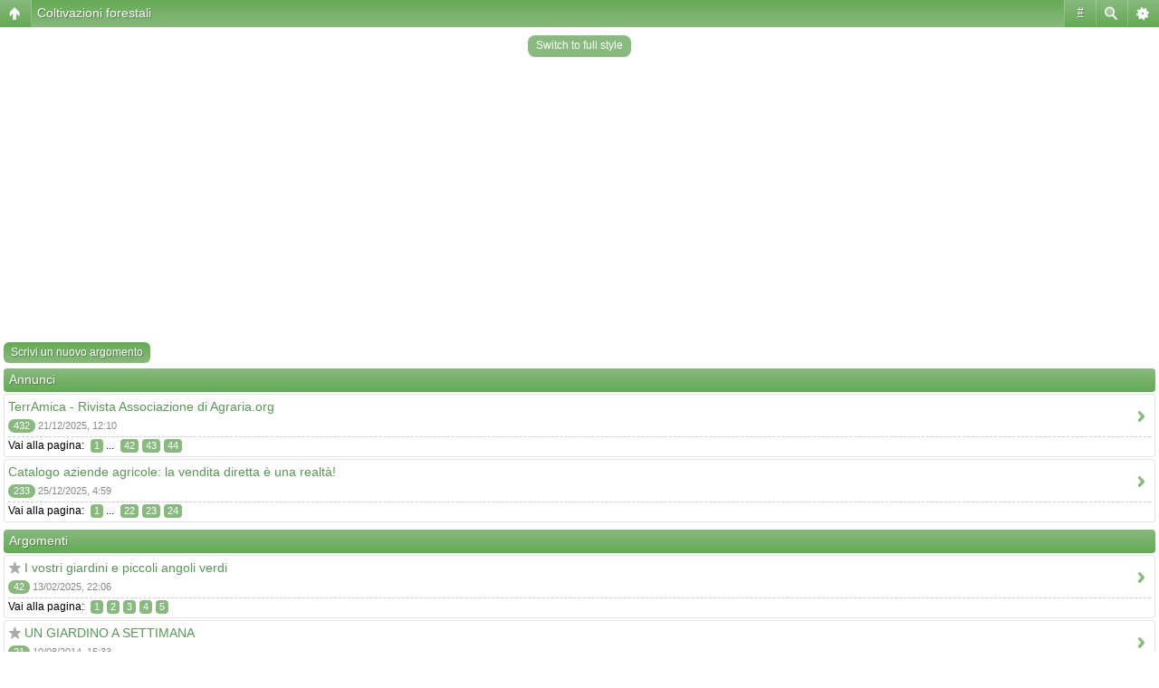

--- FILE ---
content_type: text/html; charset=UTF-8
request_url: https://www.forumdiagraria.org/coltivazioni-forestali-f44/
body_size: 12880
content:
<!DOCTYPE html PUBLIC "-//W3C//DTD XHTML 1.0 Transitional//EN" "http://www.w3.org/TR/xhtml1/DTD/xhtml1-transitional.dtd">
<html xmlns="http://www.w3.org/1999/xhtml" dir="ltr" lang="it" xml:lang="it">
<head>
<base href="https://www.forumdiagraria.org/"/>
<link rel="canonical" href="http://www.forumdiagraria.org/coltivazioni-forestali-f44/" />
<meta http-equiv="X-UA-Compatible" content="IE=edge,chrome=1" />
<meta http-equiv="content-type" content="text/html; charset=UTF-8" />
<title>Coltivazioni forestali</title>
<meta http-equiv="content-language" content="it" />
<meta http-equiv="content-style-type" content="text/css" />
<meta http-equiv="imagetoolbar" content="no" />
<meta name="content-language" content="it" />
<meta name="title" content="Coltivazioni forestali" />
<meta name="description" content="Coltivazioni forestali : Il sistema bosco a 360°, piante forestali e selvicoltura, alberi nei parchi e giardini" />
<meta name="keywords" content="forestali, coltivazioni, selvicoltura, alberi, parchi, giardini, nei, sistema, bosco, piante" />
<meta name="category" content="general" />
<meta name="robots" content="index,follow" />
<meta name="distribution" content="global" />
<meta name="resource-type" content="document" />
<meta name="copyright" content="Forumdiagraria.org" />

<script type="text/javascript"> var phpBBMobileStyle = false, phpBBMobileVar = 'mobile'; </script><script type="text/javascript" src="./styles/art_mobile/template/detect.js?t=1559312982"></script>
<link rel="shortcut icon" href="http://www.forumdiagraria.org/favicon.ico">


<!--
   phpBB style name: Avalon Green
   Based on style:   subsilver2
   Original author:  Tom Beddard ( http://www.subblue.com/ )
   Modified by:		 stsoftware ( http://www.stsoftware.biz/ )
-->

<link rel="stylesheet" href="https://www.forumdiagraria.org/styles/avalongreen/theme/stylesheet.css" type="text/css" />
<!--[if IE]>
<link rel="stylesheet" type="text/css" href="https://www.forumdiagraria.org/styles/avalongreen/theme/ie7.css" />
<![endif]-->

<script type="text/javascript">
// <![CDATA[

	var onload_functions = new Array();
	var onunload_functions = new Array();
	var ca_main_width = '100%';



function popup(url, width, height, name)
{
	if (!name)
	{
		name = '_popup';
	}

	window.open(url.replace(/&amp;/g, '&'), name, 'height=' + height + ',resizable=yes,scrollbars=yes,width=' + width);
	return false;
}

// www.phpBB-SEO.com SEO TOOLKIT BEGIN
function jumpto() {
	var page = prompt('Inserisci il numero della pagina alla quale vuoi andare.:', '1');
	var perpage = '25';
	var base_url = 'https://www.forumdiagraria.org/coltivazioni-forestali-f44/';
	var seo_delim_start = '-';
	var seo_static_pagination = 'page';
	var seo_ext_pagination = '.html';
	if (page !== null && !isNaN(page) && page == Math.floor(page) && page > 0) {
		var seo_page = (page - 1) * perpage;
		var anchor = '';
		var anchor_parts = base_url.split('#');
		if ( anchor_parts[1] ) {
			base_url = anchor_parts[0];
			anchor = '#' + anchor_parts[1];
		}
		if ( seo_page > 0 ) {
			var phpEXtest = false;
			if ( base_url.indexOf('?') >= 0 || ( phpEXtest = base_url.match(/\.php$/i))) {
				document.location.href = base_url.replace(/&amp;/g, '&') + (phpEXtest ? '?' : '&') + 'start=' + seo_page + anchor;
			} else {
				var ext = base_url.match(/\.[a-z0-9]+$/i);
				if (ext) {
					// location.ext => location-xx.ext
					document.location.href = base_url.replace(/\.[a-z0-9]+$/i, '') + seo_delim_start + seo_page + ext + anchor;
				} else {
					// location and location/ to location/pagexx.html
					var slash = base_url.match(/\/$/) ? '' : '/';
					document.location.href = base_url + slash + seo_static_pagination + seo_page + seo_ext_pagination + anchor;
				}
			}
		} else {
			document.location.href = base_url + anchor;
		}
	}
}
var seo_external = true;
var seo_external_sub = false;
var seo_ext_classes = false;
var seo_hashfix = true;
/**
*  phpbb_seo_href()
*  Fixes href="#something" links with virtual directories
*  Optionally open external or marked with a css class links in a new window
*  in a XHTML 1.x compliant way.
*/
function phpbb_seo_href() {
	var current_domain = document.domain.toLowerCase();
	if (!current_domain || !document.getElementsByTagName) return;
	if (seo_external_sub && current_domain.indexOf('.') >= 0) {
		current_domain = current_domain.replace(new RegExp(/^[a-z0-9_-]+\.([a-z0-9_-]+\.([a-z]{2,6}|[a-z]{2,3}\.[a-z]{2,3}))$/i), '$1');
	}
	if (seo_ext_classes) {
		var extclass = new RegExp("(^|\s)(" + seo_ext_classes + ")(\s|$)");
	}
	if (seo_hashfix) {
		var basehref = document.getElementsByTagName('base')[0];
		if (basehref) {
			basehref = basehref.href;
			var hashtest = new RegExp("^(" + basehref + "|)#[a-z0-9_-]+$");
			var current_href = document.location.href.replace(/#[a-z0-9_-]+$/i, "");
		} else {
			seo_hashfix = false;
		}
	}
	var hrefels = document.getElementsByTagName("a");
	var hrefelslen = hrefels.length;
	for (var i = 0; i < hrefelslen; i++) {
		var el = hrefels[i];
		var hrefinner = el.innerHTML.toLowerCase();
		if (el.onclick || (el.href == '') || (el.href.indexOf('javascript') >=0 ) || (el.href.indexOf('mailto') >=0 ) || (hrefinner.indexOf('<a') >= 0) ) {
			continue;
		}
		if (seo_hashfix && el.hash && hashtest.test(el.href)) {
			el.href = current_href + el.hash;
		}
		if (seo_external) {
			if ((el.href.indexOf(current_domain) >= 0) && !(seo_ext_classes && extclass.test(el.className))) {
				continue;
			}
			el.onclick = function () { window.open(this.href); return false; };
		}
	}
}
window.onload = function() {
	if (seo_external || seo_hashfix) {
		phpbb_seo_href();
	}
	// here you can add other window.onload events
}
// www.phpBB-SEO.com SEO TOOLKIT END

/**
* Find a member
*/
function find_username(url)
{
	popup(url, 760, 570, '_usersearch');
	return false;
}

/**
* Mark/unmark checklist
* id = ID of parent container, name = name prefix, state = state [true/false]
*/
function marklist(id, name, state)
{
	var parent = document.getElementById(id);
	if (!parent)
	{
		eval('parent = document.' + id);
	}

	if (!parent)
	{
		return;
	}

	var rb = parent.getElementsByTagName('input');
	
	for (var r = 0; r < rb.length; r++)
	{
		if (rb[r].name.substr(0, name.length) == name)
		{
			rb[r].checked = state;
		}
	}
}



	/**
	* New function for handling multiple calls to window.onload and window.unload by pentapenguin
	*/
	window.onload = function()
	{
		for (var i = 0; i < onload_functions.length; i++)
		{
			eval(onload_functions[i]);
		}
	}

	window.onunload = function()
	{
		for (var i = 0; i < onunload_functions.length; i++)
		{
			eval(onunload_functions[i]);
		}
	}


if(navigator.userAgent && navigator.userAgent.indexOf('Mac OS X') > 0)
{
	document.write('<link rel="stylesheet" href="https://www.forumdiagraria.org/styles/avalongreen/theme/mac.css" type="text/css" />');
}

// ]]>
</script>
<script type="text/javascript" src="https://www.forumdiagraria.org/styles/avalongreen/template/ca_scripts.js"></script>

<!-- ***** ADSENSE PAGE-LEVEL ADS ****** -->
<script data-ad-client="ca-pub-3904088476261510" async src="https://pagead2.googlesyndication.com/pagead/js/adsbygoogle.js"></script>
<!-- ***** ADSENSE PAGE-LEVEL ADS ****** -->

</head>
<body class="ltr">
<!-- cjverify:f6b69c578b568c66f8d6fcd4b66922ff: -->
<div id="body">

<a name="top"></a>

<table border="0" cellspacing="0" cellpadding="0" width="100%" id="maintable" align="center">
<tr>
    <td class="row-left" valign="top"><img src="https://www.forumdiagraria.org/styles/avalongreen/theme/images/row_left_top.gif" width="4" height="100" alt="" /></td>
	<td id="header" align="center" valign="top">
	    <div id="logorow">
	        <div id="logo-left"><div id="logo-right">
		        <div style="width:100%; text-align:center; margin-bottom:6px; height:90px; overflow:hidden;"><div style="float:left;">
	            <a href="https://www.forumdiagraria.org/"><img src="https://www.forumdiagraria.org/styles/avalongreen/imageset/logo_forum_150_anni2.jpg" alt="" title="" /></a>
	        </div>
			<!-- <div style="float:left; background: url(/styles/avalongreen/imageset/bnr_728.jpg) top center no-repeat; overflow:hidden; width:70%; height:90px;"> -->
			<!-- <img src="/styles/avalongreen/imageset/bnr_728.jpg" width="728" height="90" alt="Zootecnia, Agricoltura, Ambiente, Animali" /> -->
			<!-- </div> -->
				<div style="float:left; overflow:hidden; width:70%; height:90px;">
				<script async src="https://pagead2.googlesyndication.com/pagead/js/adsbygoogle.js"></script>
<!-- Forumdiagraria.org - Orizzontale -->
<ins class="adsbygoogle"
     style="display:inline-block;width:728px;height:90px"
     data-ad-client="ca-pub-0275726435979189"
     data-ad-slot="5063273500"></ins>
<script>
     (adsbygoogle = window.adsbygoogle || []).push({});
</script>
				</div>
	        </div></div>
	    </div>

        <div class="navrow">
            <a href="https://www.forumdiagraria.org/ucp.php?mode=register&amp;sid=170928e00fe9f2702466fc2d04ab5eb6" rel="nofollow">Iscriviti</a> &#8226; 
            <a href="/regolamento.php" target="_blank">Regolamento</a> &#8226;
            <a href="https://www.forumdiagraria.org/faq.php?sid=170928e00fe9f2702466fc2d04ab5eb6" rel="nofollow">FAQ</a>
             &#8226; <a style="color: #FF0000;" href="./search.php?sid=170928e00fe9f2702466fc2d04ab5eb6" rel="nofollow">Cerca</a> &#8226; <a href="https://www.forumdiagraria.org/memberlist.php" rel="nofollow">Iscritti</a> &#8226; <a href="https://www.forumdiagraria.org/ucp.php?mode=login&amp;sid=170928e00fe9f2702466fc2d04ab5eb6" rel="nofollow">Login</a>
            <a href="http://allevamenti.agraria.org/" target="_blank">Allevamenti</a> &#8226; <a href="http://aziende.agraria.org/" target="_blank">Filiera corta</a>
        </div>
	</td>
	<td class="row-right" valign="top"><img src="https://www.forumdiagraria.org/styles/avalongreen/theme/images/row_right_top.gif" width="4" height="100" alt="" /></td>
</tr>
<tr>
    <td class="row-left"><img src="https://www.forumdiagraria.org/styles/avalongreen/theme/images/spacer.gif" width="4" height="1" alt="" /></td>
	<td id="contentrow">



    <table width="100%" cellspacing="0">
    <tr>
        <td class="gensmall">
            <a href="./search.php?search_id=unanswered&amp;sid=170928e00fe9f2702466fc2d04ab5eb6" rel="nofollow">Messaggi senza risposta</a> | <a href="./search.php?search_id=active_topics&amp;sid=170928e00fe9f2702466fc2d04ab5eb6" rel="nofollow">Argomenti attivi</a>
        </td>
        <td class="gensmall" align="right">
            Oggi è 02/02/2026, 11:46<br />
            
        </td>
    </tr>
    </table>
    <br style="clear: both;" />
    
	<table class="tablebg breadcrumb" width="100%" cellspacing="0" cellpadding="0" style="margin-top: 5px;">
	<tr>
		<td class="row1">
			<p class="breadcrumbs"><a href="https://www.forumdiagraria.org/">Forumdiagraria.org</a> &#187; <a href="https://www.forumdiagraria.org/coltivazioni-f20/">Coltivazioni</a> &#187; <a href="https://www.forumdiagraria.org/coltivazioni-forestali-f44/">Coltivazioni forestali</a></p>
			<p class="datetime">Tutti gli orari sono UTC + 1 ora [ <abbr title="Ora legale in vigore">ora legale</abbr> ]</p>
		</td>
	</tr>
	</table>

	<br />
  
  <!-- ******** INIZIO ADSENSE CENRO ALTO TUTTE LE PAGINE ******** --> 
	<div style="text-align:center; width:100%">

    </div>
    <!-- ******** FINE ADSENSE CENRO ALTO TUTTE LE PAGINE   ******** -->
	<div id="pageheader">
	    
    		<h2><a class="titles" href="https://www.forumdiagraria.org/coltivazioni-forestali-f44/">Coltivazioni forestali</a></h2>
        
			<p class="moderators">Moderatori: <a href="https://www.forumdiagraria.org/member/Luke/" style="color: #009900;" class="username-coloured">Luke</a>, <a href="https://www.forumdiagraria.org/member/marcogiuseppi/" style="color: #009900;" class="username-coloured">marcogiuseppi</a></p>
		
	</div>

	<br clear="all" />
  <!-- INIZO ADSENSE -->
<br />
<div style="text-align:center; width:100%">
		<script async src="https://pagead2.googlesyndication.com/pagead/js/adsbygoogle.js"></script>
<!-- Forumdiagraria.org - Orizzontale -->
<ins class="adsbygoogle"
     style="display:inline-block;width:728px;height:90px"
     data-ad-client="ca-pub-0275726435979189"
     data-ad-slot="5063273500"></ins>
<script>
     (adsbygoogle = window.adsbygoogle || []).push({});
</script>
<br /><br />
</div>
<!-- FINE ADSENSE --><!-- ************************************ --><!-- ************************************ -->


<div id="pagecontent">


		<table width="100%" cellspacing="1">
		<tr>
			
				<td align="left" valign="middle"><a href="https://www.forumdiagraria.org/posting.php?mode=post&amp;f=44&amp;sid=170928e00fe9f2702466fc2d04ab5eb6" rel="nofollow"><img src="https://www.forumdiagraria.org/styles/avalongreen/imageset/it/button_topic_new.gif" height="22" alt="Apri un nuovo argomento" title="Apri un nuovo argomento" /></a></td>
			
					<td class="nav" valign="middle" nowrap="nowrap">&nbsp;Pagina <strong>1</strong> di <strong>53</strong><br /></td>
					<td class="gensmall" nowrap="nowrap">&nbsp;[ 1309 argomenti ]&nbsp;</td>
				
				<td align="right" width="100%">
                    <br /><b><a href="#" onclick="jumpto(); return false;" title="Clicca per andare alla pagina…">Vai alla pagina</a> <strong>1</strong><span class="page-sep">, </span><a href="https://www.forumdiagraria.org/coltivazioni-forestali-f44/page25.html">2</a><span class="page-sep">, </span><a href="https://www.forumdiagraria.org/coltivazioni-forestali-f44/page50.html">3</a><span class="page-sep">, </span><a href="https://www.forumdiagraria.org/coltivazioni-forestali-f44/page75.html">4</a><span class="page-sep">, </span><a href="https://www.forumdiagraria.org/coltivazioni-forestali-f44/page100.html">5</a><span class="page-dots"> ... </span><a href="https://www.forumdiagraria.org/coltivazioni-forestali-f44/page1300.html">53</a> &nbsp;<a href="https://www.forumdiagraria.org/coltivazioni-forestali-f44/page25.html">Prossimo</a></b>
				</td>
			
		</tr>
		</table>
	
		<div class="block-start">
		<div class="cap-div"><div class="cap-left"><div class="cap-right">Coltivazioni forestali&nbsp;</div></div></div>
		<table class="tablebg" width="100%" cellspacing="0">
		<tr>
			
				<th colspan="2">&nbsp;Argomenti&nbsp;</th>
			
			<th>&nbsp;Autore&nbsp;</th>
			<th>&nbsp;Risposte&nbsp;</th>
			<th>&nbsp;Visite &nbsp;</th>
			<th>&nbsp;Ultimo messaggio&nbsp;</th>
		</tr>

		
				<tr>
					<td class="row3" colspan="6"><b class="gensmall">Annunci</b></td>
				</tr>
			

			<tr>
				<td class="row1" width="25" align="center"><img src="https://www.forumdiagraria.org/styles/avalongreen/imageset/announce_read.gif" width="17" height="17" alt="NO_UNREAD_POSTS" title="NO_UNREAD_POSTS" /></td>
				
				<td class="row1">
					
					<img src="https://www.forumdiagraria.org/styles/avalongreen/imageset/icon_topic_attach.gif" width="6" height="12" alt="Allegato(i)" title="Allegato(i)" /> <a title="Inviato: 15/01/2014, 12:06" href="https://www.forumdiagraria.org/announces/terramica-rivista-associazione-di-agraria-org-t75591.html" class="topictitle">TerrAmica - Rivista Associazione di Agraria.org</a>
					
						<p class="gensmall"> [ <img src="https://www.forumdiagraria.org/styles/avalongreen/imageset/icon_topic_latest.gif" width="13" height="9" alt="Vai alla pagina" title="Vai alla pagina" />Vai alla pagina: <a href="https://www.forumdiagraria.org/announces/terramica-rivista-associazione-di-agraria-org-t75591.html">1</a><span class="page-dots"> ... </span><a href="https://www.forumdiagraria.org/announces/terramica-rivista-associazione-di-agraria-org-t75591-410.html">42</a><span class="page-sep">, </span><a href="https://www.forumdiagraria.org/announces/terramica-rivista-associazione-di-agraria-org-t75591-420.html">43</a><span class="page-sep">, </span><a href="https://www.forumdiagraria.org/announces/terramica-rivista-associazione-di-agraria-org-t75591-430.html">44</a> ] </p>
					
				</td>
				<td class="row2" width="130" align="center"><p class="topicauthor"><a href="https://www.forumdiagraria.org/member/Flavio/" style="color: #009900;" class="username-coloured">Flavio</a></p></td>
				<td class="row1" width="50" align="center"><p class="topicdetails">432</p></td>
				<td class="row2" width="50" align="center"><p class="topicdetails">1858816</p></td>
				<td class="row1" width="140" align="center">
					<p class="topicdetails" style="white-space: nowrap;">21/12/2025, 12:10</p>
					<p class="topicdetails"><a href="https://www.forumdiagraria.org/member/vvf1966/">vvf1966</a>
						<a href="https://www.forumdiagraria.org/announces/terramica-rivista-associazione-di-agraria-org-t75591-430.html#p1187389" rel="nofollow"><img src="https://www.forumdiagraria.org/styles/avalongreen/imageset/icon_topic_latest.gif" width="13" height="9" alt="Vedi ultimi messaggi" title="Vedi ultimi messaggi" /></a>
					</p>
				</td>
			</tr>

		

			<tr>
				<td class="row1" width="25" align="center"><img src="https://www.forumdiagraria.org/styles/avalongreen/imageset/announce_read.gif" width="17" height="17" alt="NO_UNREAD_POSTS" title="NO_UNREAD_POSTS" /></td>
				
				<td class="row1">
					
					 <a title="Inviato: 24/09/2009, 14:04" href="https://www.forumdiagraria.org/announces/catalogo-aziende-agricole-la-vendita-diretta-e-una-realta-t5130.html" class="topictitle">Catalogo aziende agricole: la vendita diretta è una realtà!</a>
					
						<p class="gensmall"> [ <img src="https://www.forumdiagraria.org/styles/avalongreen/imageset/icon_topic_latest.gif" width="13" height="9" alt="Vai alla pagina" title="Vai alla pagina" />Vai alla pagina: <a href="https://www.forumdiagraria.org/announces/catalogo-aziende-agricole-la-vendita-diretta-e-una-realta-t5130.html">1</a><span class="page-dots"> ... </span><a href="https://www.forumdiagraria.org/announces/catalogo-aziende-agricole-la-vendita-diretta-e-una-realta-t5130-210.html">22</a><span class="page-sep">, </span><a href="https://www.forumdiagraria.org/announces/catalogo-aziende-agricole-la-vendita-diretta-e-una-realta-t5130-220.html">23</a><span class="page-sep">, </span><a href="https://www.forumdiagraria.org/announces/catalogo-aziende-agricole-la-vendita-diretta-e-una-realta-t5130-230.html">24</a> ] </p>
					
				</td>
				<td class="row2" width="130" align="center"><p class="topicauthor"><a href="https://www.forumdiagraria.org/member/agraria.org/" style="color: #AA0000;" class="username-coloured">agraria.org</a></p></td>
				<td class="row1" width="50" align="center"><p class="topicdetails">233</p></td>
				<td class="row2" width="50" align="center"><p class="topicdetails">2238509</p></td>
				<td class="row1" width="140" align="center">
					<p class="topicdetails" style="white-space: nowrap;">25/12/2025, 4:59</p>
					<p class="topicdetails"><a href="https://www.forumdiagraria.org/member/vvf1966/">vvf1966</a>
						<a href="https://www.forumdiagraria.org/announces/catalogo-aziende-agricole-la-vendita-diretta-e-una-realta-t5130-230.html#p1187432" rel="nofollow"><img src="https://www.forumdiagraria.org/styles/avalongreen/imageset/icon_topic_latest.gif" width="13" height="9" alt="Vedi ultimi messaggi" title="Vedi ultimi messaggi" /></a>
					</p>
				</td>
			</tr>

		
				<tr>
					<td class="row3" colspan="6"><b class="gensmall">Argomenti</b></td>
				</tr>
			

			<tr>
				<td class="row1" width="25" align="center"><img src="https://www.forumdiagraria.org/styles/avalongreen/imageset/sticky_read.gif" width="17" height="17" alt="NO_UNREAD_POSTS" title="NO_UNREAD_POSTS" /></td>
				
				<td class="row1">
					
					<img src="https://www.forumdiagraria.org/styles/avalongreen/imageset/icon_topic_attach.gif" width="6" height="12" alt="Allegato(i)" title="Allegato(i)" /> <a title="Inviato: 11/10/2012, 12:01" href="https://www.forumdiagraria.org/coltivazioni-forestali-f44/i-vostri-giardini-e-piccoli-angoli-verdi-t53892.html" class="topictitle">I vostri giardini e piccoli angoli verdi</a>
					
						<p class="gensmall"> [ <img src="https://www.forumdiagraria.org/styles/avalongreen/imageset/icon_topic_latest.gif" width="13" height="9" alt="Vai alla pagina" title="Vai alla pagina" />Vai alla pagina: <a href="https://www.forumdiagraria.org/coltivazioni-forestali-f44/i-vostri-giardini-e-piccoli-angoli-verdi-t53892.html">1</a><span class="page-sep">, </span><a href="https://www.forumdiagraria.org/coltivazioni-forestali-f44/i-vostri-giardini-e-piccoli-angoli-verdi-t53892-10.html">2</a><span class="page-sep">, </span><a href="https://www.forumdiagraria.org/coltivazioni-forestali-f44/i-vostri-giardini-e-piccoli-angoli-verdi-t53892-20.html">3</a><span class="page-sep">, </span><a href="https://www.forumdiagraria.org/coltivazioni-forestali-f44/i-vostri-giardini-e-piccoli-angoli-verdi-t53892-30.html">4</a><span class="page-sep">, </span><a href="https://www.forumdiagraria.org/coltivazioni-forestali-f44/i-vostri-giardini-e-piccoli-angoli-verdi-t53892-40.html">5</a> ] </p>
					
				</td>
				<td class="row2" width="130" align="center"><p class="topicauthor"><a href="https://www.forumdiagraria.org/member/AlessL/">AlessL</a></p></td>
				<td class="row1" width="50" align="center"><p class="topicdetails">42</p></td>
				<td class="row2" width="50" align="center"><p class="topicdetails">67977</p></td>
				<td class="row1" width="140" align="center">
					<p class="topicdetails" style="white-space: nowrap;">13/02/2025, 22:06</p>
					<p class="topicdetails"><a href="https://www.forumdiagraria.org/member/ArturoB/">ArturoB</a>
						<a href="https://www.forumdiagraria.org/coltivazioni-forestali-f44/i-vostri-giardini-e-piccoli-angoli-verdi-t53892-40.html#p1182805" rel="nofollow"><img src="https://www.forumdiagraria.org/styles/avalongreen/imageset/icon_topic_latest.gif" width="13" height="9" alt="Vedi ultimi messaggi" title="Vedi ultimi messaggi" /></a>
					</p>
				</td>
			</tr>

		

			<tr>
				<td class="row1" width="25" align="center"><img src="https://www.forumdiagraria.org/styles/avalongreen/imageset/sticky_read.gif" width="17" height="17" alt="NO_UNREAD_POSTS" title="NO_UNREAD_POSTS" /></td>
				
				<td class="row1">
					
					<img src="https://www.forumdiagraria.org/styles/avalongreen/imageset/icon_topic_attach.gif" width="6" height="12" alt="Allegato(i)" title="Allegato(i)" /> <a title="Inviato: 06/07/2012, 15:45" href="https://www.forumdiagraria.org/coltivazioni-forestali-f44/un-giardino-a-settimana-t48223.html" class="topictitle">UN GIARDINO A SETTIMANA</a>
					
						<p class="gensmall"> [ <img src="https://www.forumdiagraria.org/styles/avalongreen/imageset/icon_topic_latest.gif" width="13" height="9" alt="Vai alla pagina" title="Vai alla pagina" />Vai alla pagina: <a href="https://www.forumdiagraria.org/coltivazioni-forestali-f44/un-giardino-a-settimana-t48223.html">1</a><span class="page-sep">, </span><a href="https://www.forumdiagraria.org/coltivazioni-forestali-f44/un-giardino-a-settimana-t48223-10.html">2</a><span class="page-sep">, </span><a href="https://www.forumdiagraria.org/coltivazioni-forestali-f44/un-giardino-a-settimana-t48223-20.html">3</a> ] </p>
					
				</td>
				<td class="row2" width="130" align="center"><p class="topicauthor"><a href="https://www.forumdiagraria.org/member/AlessL/">AlessL</a></p></td>
				<td class="row1" width="50" align="center"><p class="topicdetails">21</p></td>
				<td class="row2" width="50" align="center"><p class="topicdetails">41523</p></td>
				<td class="row1" width="140" align="center">
					<p class="topicdetails" style="white-space: nowrap;">10/08/2014, 15:33</p>
					<p class="topicdetails"><a href="https://www.forumdiagraria.org/member/Yanez/">Yanez</a>
						<a href="https://www.forumdiagraria.org/coltivazioni-forestali-f44/un-giardino-a-settimana-t48223-20.html#p759698" rel="nofollow"><img src="https://www.forumdiagraria.org/styles/avalongreen/imageset/icon_topic_latest.gif" width="13" height="9" alt="Vedi ultimi messaggi" title="Vedi ultimi messaggi" /></a>
					</p>
				</td>
			</tr>

		

			<tr>
				<td class="row1" width="25" align="center"><img src="https://www.forumdiagraria.org/styles/avalongreen/imageset/sticky_read_locked.gif" width="17" height="17" alt="Questo argomento è bloccato, non puoi modificare o inviare ulteriori messaggi." title="Questo argomento è bloccato, non puoi modificare o inviare ulteriori messaggi." /></td>
				
				<td class="row1">
					
					 <a title="Inviato: 04/07/2012, 16:39" href="https://www.forumdiagraria.org/coltivazioni-forestali-f44/in-evidenza-precisazioni-su-arboricoltura-in-citta-t48131.html" class="topictitle">IN EVIDENZA - PRECISAZIONI SU ARBORICOLTURA IN CITTÀ</a>
					
				</td>
				<td class="row2" width="130" align="center"><p class="topicauthor"><a href="https://www.forumdiagraria.org/member/AlessL/">AlessL</a></p></td>
				<td class="row1" width="50" align="center"><p class="topicdetails">1</p></td>
				<td class="row2" width="50" align="center"><p class="topicdetails">14421</p></td>
				<td class="row1" width="140" align="center">
					<p class="topicdetails" style="white-space: nowrap;">04/07/2012, 16:47</p>
					<p class="topicdetails"><a href="https://www.forumdiagraria.org/member/Marco/" style="color: #009900;" class="username-coloured">Marco</a>
						<a href="https://www.forumdiagraria.org/coltivazioni-forestali-f44/in-evidenza-precisazioni-su-arboricoltura-in-citta-t48131.html#p417172" rel="nofollow"><img src="https://www.forumdiagraria.org/styles/avalongreen/imageset/icon_topic_latest.gif" width="13" height="9" alt="Vedi ultimi messaggi" title="Vedi ultimi messaggi" /></a>
					</p>
				</td>
			</tr>

		

			<tr>
				<td class="row1" width="25" align="center"><img src="https://www.forumdiagraria.org/styles/avalongreen/imageset/sticky_read_locked.gif" width="17" height="17" alt="Questo argomento è bloccato, non puoi modificare o inviare ulteriori messaggi." title="Questo argomento è bloccato, non puoi modificare o inviare ulteriori messaggi." /></td>
				
				<td class="row1">
					
					 <a title="Inviato: 26/06/2012, 21:48" href="https://www.forumdiagraria.org/coltivazioni-forestali-f44/le-nostre-api-la-vostra-impollinazione-t47637.html" class="topictitle">LE NOSTRE API... LA VOSTRA IMPOLLINAZIONE</a>
					
				</td>
				<td class="row2" width="130" align="center"><p class="topicauthor"><a href="https://www.forumdiagraria.org/member/Marvel/">Marvel</a></p></td>
				<td class="row1" width="50" align="center"><p class="topicdetails">1</p></td>
				<td class="row2" width="50" align="center"><p class="topicdetails">32664</p></td>
				<td class="row1" width="140" align="center">
					<p class="topicdetails" style="white-space: nowrap;">30/06/2012, 8:41</p>
					<p class="topicdetails"><a href="https://www.forumdiagraria.org/member/Flavio/" style="color: #009900;" class="username-coloured">Flavio</a>
						<a href="https://www.forumdiagraria.org/coltivazioni-forestali-f44/le-nostre-api-la-vostra-impollinazione-t47637.html#p415243" rel="nofollow"><img src="https://www.forumdiagraria.org/styles/avalongreen/imageset/icon_topic_latest.gif" width="13" height="9" alt="Vedi ultimi messaggi" title="Vedi ultimi messaggi" /></a>
					</p>
				</td>
			</tr>

		

			<tr>
				<td class="row1" width="25" align="center"><img src="https://www.forumdiagraria.org/styles/avalongreen/imageset/topic_read.gif" width="17" height="17" alt="NO_UNREAD_POSTS" title="NO_UNREAD_POSTS" /></td>
				
				<td class="row1">
					
					<img src="https://www.forumdiagraria.org/styles/avalongreen/imageset/icon_topic_attach.gif" width="6" height="12" alt="Allegato(i)" title="Allegato(i)" /> <a title="Inviato: 04/11/2025, 18:47" href="https://www.forumdiagraria.org/coltivazioni-forestali-f44/potatura-pini-e-betulle-in-cortile-privato-t132184.html" class="topictitle">Potatura Pini e Betulle in cortile privato</a>
					
				</td>
				<td class="row2" width="130" align="center"><p class="topicauthor"><a href="https://www.forumdiagraria.org/member/andreaxxzz/">andreaxxzz</a></p></td>
				<td class="row1" width="50" align="center"><p class="topicdetails">2</p></td>
				<td class="row2" width="50" align="center"><p class="topicdetails">1731</p></td>
				<td class="row1" width="140" align="center">
					<p class="topicdetails" style="white-space: nowrap;">16/11/2025, 19:24</p>
					<p class="topicdetails"><a href="https://www.forumdiagraria.org/member/Bepi/">Bepi</a>
						<a href="https://www.forumdiagraria.org/coltivazioni-forestali-f44/potatura-pini-e-betulle-in-cortile-privato-t132184.html#p1186815" rel="nofollow"><img src="https://www.forumdiagraria.org/styles/avalongreen/imageset/icon_topic_latest.gif" width="13" height="9" alt="Vedi ultimi messaggi" title="Vedi ultimi messaggi" /></a>
					</p>
				</td>
			</tr>

		

			<tr>
				<td class="row1" width="25" align="center"><img src="https://www.forumdiagraria.org/styles/avalongreen/imageset/topic_read.gif" width="17" height="17" alt="NO_UNREAD_POSTS" title="NO_UNREAD_POSTS" /></td>
				
				<td class="row1">
					
					<img src="https://www.forumdiagraria.org/styles/avalongreen/imageset/icon_topic_attach.gif" width="6" height="12" alt="Allegato(i)" title="Allegato(i)" /> <a title="Inviato: 30/07/2025, 14:47" href="https://www.forumdiagraria.org/coltivazioni-forestali-f44/pini-toccati-da-incendio-t132061.html" class="topictitle">pini toccati da incendio</a>
					
				</td>
				<td class="row2" width="130" align="center"><p class="topicauthor"><a href="https://www.forumdiagraria.org/member/ArturoB/">ArturoB</a></p></td>
				<td class="row1" width="50" align="center"><p class="topicdetails">2</p></td>
				<td class="row2" width="50" align="center"><p class="topicdetails">1824</p></td>
				<td class="row1" width="140" align="center">
					<p class="topicdetails" style="white-space: nowrap;">24/09/2025, 11:59</p>
					<p class="topicdetails"><a href="https://www.forumdiagraria.org/member/Bepi/">Bepi</a>
						<a href="https://www.forumdiagraria.org/coltivazioni-forestali-f44/pini-toccati-da-incendio-t132061.html#p1186015" rel="nofollow"><img src="https://www.forumdiagraria.org/styles/avalongreen/imageset/icon_topic_latest.gif" width="13" height="9" alt="Vedi ultimi messaggi" title="Vedi ultimi messaggi" /></a>
					</p>
				</td>
			</tr>

		

			<tr>
				<td class="row1" width="25" align="center"><img src="https://www.forumdiagraria.org/styles/avalongreen/imageset/topic_read.gif" width="17" height="17" alt="NO_UNREAD_POSTS" title="NO_UNREAD_POSTS" /></td>
				
				<td class="row1">
					
					<img src="https://www.forumdiagraria.org/styles/avalongreen/imageset/icon_topic_attach.gif" width="6" height="12" alt="Allegato(i)" title="Allegato(i)" /> <a title="Inviato: 12/05/2025, 10:57" href="https://www.forumdiagraria.org/coltivazioni-forestali-f44/quercia-deperiente-t131975.html" class="topictitle">Quercia deperiente</a>
					
				</td>
				<td class="row2" width="130" align="center"><p class="topicauthor"><a href="https://www.forumdiagraria.org/member/ArturoB/">ArturoB</a></p></td>
				<td class="row1" width="50" align="center"><p class="topicdetails">1</p></td>
				<td class="row2" width="50" align="center"><p class="topicdetails">2111</p></td>
				<td class="row1" width="140" align="center">
					<p class="topicdetails" style="white-space: nowrap;">27/05/2025, 18:09</p>
					<p class="topicdetails"><a href="https://www.forumdiagraria.org/member/Marco/" style="color: #009900;" class="username-coloured">Marco</a>
						<a href="https://www.forumdiagraria.org/coltivazioni-forestali-f44/quercia-deperiente-t131975.html#p1184430" rel="nofollow"><img src="https://www.forumdiagraria.org/styles/avalongreen/imageset/icon_topic_latest.gif" width="13" height="9" alt="Vedi ultimi messaggi" title="Vedi ultimi messaggi" /></a>
					</p>
				</td>
			</tr>

		

			<tr>
				<td class="row1" width="25" align="center"><img src="https://www.forumdiagraria.org/styles/avalongreen/imageset/topic_read.gif" width="17" height="17" alt="NO_UNREAD_POSTS" title="NO_UNREAD_POSTS" /></td>
				
				<td class="row1">
					
					<img src="https://www.forumdiagraria.org/styles/avalongreen/imageset/icon_topic_attach.gif" width="6" height="12" alt="Allegato(i)" title="Allegato(i)" /> <a title="Inviato: 17/06/2009, 12:19" href="https://www.forumdiagraria.org/coltivazioni-forestali-f44/vendita-legno-in-piedi-t3519.html" class="topictitle">vendita legno in piedi</a>
					
						<p class="gensmall"> [ <img src="https://www.forumdiagraria.org/styles/avalongreen/imageset/icon_topic_latest.gif" width="13" height="9" alt="Vai alla pagina" title="Vai alla pagina" />Vai alla pagina: <a href="https://www.forumdiagraria.org/coltivazioni-forestali-f44/vendita-legno-in-piedi-t3519.html">1</a><span class="page-sep">, </span><a href="https://www.forumdiagraria.org/coltivazioni-forestali-f44/vendita-legno-in-piedi-t3519-10.html">2</a><span class="page-sep">, </span><a href="https://www.forumdiagraria.org/coltivazioni-forestali-f44/vendita-legno-in-piedi-t3519-20.html">3</a><span class="page-sep">, </span><a href="https://www.forumdiagraria.org/coltivazioni-forestali-f44/vendita-legno-in-piedi-t3519-30.html">4</a><span class="page-sep">, </span><a href="https://www.forumdiagraria.org/coltivazioni-forestali-f44/vendita-legno-in-piedi-t3519-40.html">5</a> ] </p>
					
				</td>
				<td class="row2" width="130" align="center"><p class="topicauthor"><a href="https://www.forumdiagraria.org/member/spimi99/">spimi99</a></p></td>
				<td class="row1" width="50" align="center"><p class="topicdetails">40</p></td>
				<td class="row2" width="50" align="center"><p class="topicdetails">76824</p></td>
				<td class="row1" width="140" align="center">
					<p class="topicdetails" style="white-space: nowrap;">10/10/2024, 11:01</p>
					<p class="topicdetails"><a href="https://www.forumdiagraria.org/member/FirstAndTen/">FirstAndTen</a>
						<a href="https://www.forumdiagraria.org/coltivazioni-forestali-f44/vendita-legno-in-piedi-t3519-40.html#p1179292" rel="nofollow"><img src="https://www.forumdiagraria.org/styles/avalongreen/imageset/icon_topic_latest.gif" width="13" height="9" alt="Vedi ultimi messaggi" title="Vedi ultimi messaggi" /></a>
					</p>
				</td>
			</tr>

		

			<tr>
				<td class="row1" width="25" align="center"><img src="https://www.forumdiagraria.org/styles/avalongreen/imageset/topic_read.gif" width="17" height="17" alt="NO_UNREAD_POSTS" title="NO_UNREAD_POSTS" /></td>
				
				<td class="row1">
					
					<img src="https://www.forumdiagraria.org/styles/avalongreen/imageset/icon_topic_attach.gif" width="6" height="12" alt="Allegato(i)" title="Allegato(i)" /> <a title="Inviato: 28/07/2024, 21:56" href="https://www.forumdiagraria.org/coltivazioni-forestali-f44/gestione-fustaia-di-quercia-t131013.html" class="topictitle">Gestione fustaia di quercia</a>
					
				</td>
				<td class="row2" width="130" align="center"><p class="topicauthor"><a href="https://www.forumdiagraria.org/member/SapoKlev/">SapoKlev</a></p></td>
				<td class="row1" width="50" align="center"><p class="topicdetails">3</p></td>
				<td class="row2" width="50" align="center"><p class="topicdetails">3003</p></td>
				<td class="row1" width="140" align="center">
					<p class="topicdetails" style="white-space: nowrap;">29/07/2024, 17:34</p>
					<p class="topicdetails"><a href="https://www.forumdiagraria.org/member/SapoKlev/">SapoKlev</a>
						<a href="https://www.forumdiagraria.org/coltivazioni-forestali-f44/gestione-fustaia-di-quercia-t131013.html#p1174685" rel="nofollow"><img src="https://www.forumdiagraria.org/styles/avalongreen/imageset/icon_topic_latest.gif" width="13" height="9" alt="Vedi ultimi messaggi" title="Vedi ultimi messaggi" /></a>
					</p>
				</td>
			</tr>

		

			<tr>
				<td class="row1" width="25" align="center"><img src="https://www.forumdiagraria.org/styles/avalongreen/imageset/topic_read.gif" width="17" height="17" alt="NO_UNREAD_POSTS" title="NO_UNREAD_POSTS" /></td>
				
				<td class="row1">
					
					 <a title="Inviato: 30/05/2024, 9:08" href="https://www.forumdiagraria.org/coltivazioni-forestali-f44/fascia-frangivento-t130789.html" class="topictitle">Fascia frangivento</a>
					
				</td>
				<td class="row2" width="130" align="center"><p class="topicauthor"><a href="https://www.forumdiagraria.org/member/Emanueleagro/">Emanueleagro</a></p></td>
				<td class="row1" width="50" align="center"><p class="topicdetails">1</p></td>
				<td class="row2" width="50" align="center"><p class="topicdetails">2986</p></td>
				<td class="row1" width="140" align="center">
					<p class="topicdetails" style="white-space: nowrap;">30/05/2024, 17:50</p>
					<p class="topicdetails"><a href="https://www.forumdiagraria.org/member/Marco/" style="color: #009900;" class="username-coloured">Marco</a>
						<a href="https://www.forumdiagraria.org/coltivazioni-forestali-f44/fascia-frangivento-t130789.html#p1173180" rel="nofollow"><img src="https://www.forumdiagraria.org/styles/avalongreen/imageset/icon_topic_latest.gif" width="13" height="9" alt="Vedi ultimi messaggi" title="Vedi ultimi messaggi" /></a>
					</p>
				</td>
			</tr>

		

			<tr>
				<td class="row1" width="25" align="center"><img src="https://www.forumdiagraria.org/styles/avalongreen/imageset/topic_read.gif" width="17" height="17" alt="NO_UNREAD_POSTS" title="NO_UNREAD_POSTS" /></td>
				
				<td class="row1">
					
					<img src="https://www.forumdiagraria.org/styles/avalongreen/imageset/icon_topic_attach.gif" width="6" height="12" alt="Allegato(i)" title="Allegato(i)" /> <a title="Inviato: 07/07/2023, 18:59" href="https://www.forumdiagraria.org/coltivazioni-forestali-f44/taglio-di-tronchi-regione-lazio-t129534.html" class="topictitle">Taglio di tronchi regione Lazio</a>
					
				</td>
				<td class="row2" width="130" align="center"><p class="topicauthor"><a href="https://www.forumdiagraria.org/member/Lorenzocc21/">Lorenzocc21</a></p></td>
				<td class="row1" width="50" align="center"><p class="topicdetails">1</p></td>
				<td class="row2" width="50" align="center"><p class="topicdetails">5813</p></td>
				<td class="row1" width="140" align="center">
					<p class="topicdetails" style="white-space: nowrap;">08/07/2023, 9:25</p>
					<p class="topicdetails"><a href="https://www.forumdiagraria.org/member/JeanGabin/" style="color: #009900;" class="username-coloured">JeanGabin</a>
						<a href="https://www.forumdiagraria.org/coltivazioni-forestali-f44/taglio-di-tronchi-regione-lazio-t129534.html#p1165739" rel="nofollow"><img src="https://www.forumdiagraria.org/styles/avalongreen/imageset/icon_topic_latest.gif" width="13" height="9" alt="Vedi ultimi messaggi" title="Vedi ultimi messaggi" /></a>
					</p>
				</td>
			</tr>

		

			<tr>
				<td class="row1" width="25" align="center"><img src="https://www.forumdiagraria.org/styles/avalongreen/imageset/topic_read.gif" width="17" height="17" alt="NO_UNREAD_POSTS" title="NO_UNREAD_POSTS" /></td>
				
				<td class="row1">
					
					 <a title="Inviato: 11/06/2023, 11:18" href="https://www.forumdiagraria.org/coltivazioni-forestali-f44/consigli-su-taglio-legna-t129440.html" class="topictitle">Consigli su taglio legna</a>
					
				</td>
				<td class="row2" width="130" align="center"><p class="topicauthor"><a href="https://www.forumdiagraria.org/member/GiulioGia/">GiulioGia</a></p></td>
				<td class="row1" width="50" align="center"><p class="topicdetails">3</p></td>
				<td class="row2" width="50" align="center"><p class="topicdetails">3741</p></td>
				<td class="row1" width="140" align="center">
					<p class="topicdetails" style="white-space: nowrap;">29/06/2023, 11:44</p>
					<p class="topicdetails"><a href="https://www.forumdiagraria.org/member/Bepi/">Bepi</a>
						<a href="https://www.forumdiagraria.org/coltivazioni-forestali-f44/consigli-su-taglio-legna-t129440.html#p1165534" rel="nofollow"><img src="https://www.forumdiagraria.org/styles/avalongreen/imageset/icon_topic_latest.gif" width="13" height="9" alt="Vedi ultimi messaggi" title="Vedi ultimi messaggi" /></a>
					</p>
				</td>
			</tr>

		

			<tr>
				<td class="row1" width="25" align="center"><img src="https://www.forumdiagraria.org/styles/avalongreen/imageset/topic_read.gif" width="17" height="17" alt="NO_UNREAD_POSTS" title="NO_UNREAD_POSTS" /></td>
				
				<td class="row1">
					
					<img src="https://www.forumdiagraria.org/styles/avalongreen/imageset/icon_topic_attach.gif" width="6" height="12" alt="Allegato(i)" title="Allegato(i)" /> <a title="Inviato: 19/01/2023, 15:10" href="https://www.forumdiagraria.org/coltivazioni-forestali-f44/identificazione-e-possibilita-di-trapianto-t128929.html" class="topictitle">Identificazione e possibilità di trapianto</a>
					
				</td>
				<td class="row2" width="130" align="center"><p class="topicauthor"><a href="https://www.forumdiagraria.org/member/Rocco3000/">Rocco3000</a></p></td>
				<td class="row1" width="50" align="center"><p class="topicdetails">3</p></td>
				<td class="row2" width="50" align="center"><p class="topicdetails">3736</p></td>
				<td class="row1" width="140" align="center">
					<p class="topicdetails" style="white-space: nowrap;">21/01/2023, 10:36</p>
					<p class="topicdetails"><a href="https://www.forumdiagraria.org/member/fede415/">fede415</a>
						<a href="https://www.forumdiagraria.org/coltivazioni-forestali-f44/identificazione-e-possibilita-di-trapianto-t128929.html#p1162191" rel="nofollow"><img src="https://www.forumdiagraria.org/styles/avalongreen/imageset/icon_topic_latest.gif" width="13" height="9" alt="Vedi ultimi messaggi" title="Vedi ultimi messaggi" /></a>
					</p>
				</td>
			</tr>

		

			<tr>
				<td class="row1" width="25" align="center"><img src="https://www.forumdiagraria.org/styles/avalongreen/imageset/topic_read.gif" width="17" height="17" alt="NO_UNREAD_POSTS" title="NO_UNREAD_POSTS" /></td>
				
				<td class="row1">
					
					<img src="https://www.forumdiagraria.org/styles/avalongreen/imageset/icon_topic_attach.gif" width="6" height="12" alt="Allegato(i)" title="Allegato(i)" /> <a title="Inviato: 08/01/2023, 14:33" href="https://www.forumdiagraria.org/coltivazioni-forestali-f44/albero-di-natale-t128903.html" class="topictitle">albero di Natale</a>
					
				</td>
				<td class="row2" width="130" align="center"><p class="topicauthor"><a href="https://www.forumdiagraria.org/member/aspera/">aspera</a></p></td>
				<td class="row1" width="50" align="center"><p class="topicdetails">2</p></td>
				<td class="row2" width="50" align="center"><p class="topicdetails">3600</p></td>
				<td class="row1" width="140" align="center">
					<p class="topicdetails" style="white-space: nowrap;">19/01/2023, 15:47</p>
					<p class="topicdetails"><a href="https://www.forumdiagraria.org/member/Rocco3000/">Rocco3000</a>
						<a href="https://www.forumdiagraria.org/coltivazioni-forestali-f44/albero-di-natale-t128903.html#p1162159" rel="nofollow"><img src="https://www.forumdiagraria.org/styles/avalongreen/imageset/icon_topic_latest.gif" width="13" height="9" alt="Vedi ultimi messaggi" title="Vedi ultimi messaggi" /></a>
					</p>
				</td>
			</tr>

		

			<tr>
				<td class="row1" width="25" align="center"><img src="https://www.forumdiagraria.org/styles/avalongreen/imageset/topic_read.gif" width="17" height="17" alt="NO_UNREAD_POSTS" title="NO_UNREAD_POSTS" /></td>
				
				<td class="row1">
					
					 <a title="Inviato: 02/01/2023, 20:44" href="https://www.forumdiagraria.org/coltivazioni-forestali-f44/taglio-lena-fase-lunare-t128892.html" class="topictitle">taglio lena fase lunare</a>
					
				</td>
				<td class="row2" width="130" align="center"><p class="topicauthor"><a href="https://www.forumdiagraria.org/member/emanuello/">emanuello</a></p></td>
				<td class="row1" width="50" align="center"><p class="topicdetails">2</p></td>
				<td class="row2" width="50" align="center"><p class="topicdetails">4238</p></td>
				<td class="row1" width="140" align="center">
					<p class="topicdetails" style="white-space: nowrap;">03/01/2023, 1:50</p>
					<p class="topicdetails"><a href="https://www.forumdiagraria.org/member/Alessandro1944/">Alessandro1944</a>
						<a href="https://www.forumdiagraria.org/coltivazioni-forestali-f44/taglio-lena-fase-lunare-t128892.html#p1161966" rel="nofollow"><img src="https://www.forumdiagraria.org/styles/avalongreen/imageset/icon_topic_latest.gif" width="13" height="9" alt="Vedi ultimi messaggi" title="Vedi ultimi messaggi" /></a>
					</p>
				</td>
			</tr>

		

			<tr>
				<td class="row1" width="25" align="center"><img src="https://www.forumdiagraria.org/styles/avalongreen/imageset/topic_read.gif" width="17" height="17" alt="NO_UNREAD_POSTS" title="NO_UNREAD_POSTS" /></td>
				
				<td class="row1">
					
					 <a title="Inviato: 23/11/2022, 0:42" href="https://www.forumdiagraria.org/coltivazioni-forestali-f44/radici-di-quercia-hanno-una-loro-utilita-t128738.html" class="topictitle">Radici di quercia , hanno una loro utilità?</a>
					
				</td>
				<td class="row2" width="130" align="center"><p class="topicauthor"><a href="https://www.forumdiagraria.org/member/lorenzocarino/">lorenzocarino</a></p></td>
				<td class="row1" width="50" align="center"><p class="topicdetails">1</p></td>
				<td class="row2" width="50" align="center"><p class="topicdetails">4242</p></td>
				<td class="row1" width="140" align="center">
					<p class="topicdetails" style="white-space: nowrap;">24/11/2022, 9:05</p>
					<p class="topicdetails"><a href="https://www.forumdiagraria.org/member/Marco/" style="color: #009900;" class="username-coloured">Marco</a>
						<a href="https://www.forumdiagraria.org/coltivazioni-forestali-f44/radici-di-quercia-hanno-una-loro-utilita-t128738.html#p1161370" rel="nofollow"><img src="https://www.forumdiagraria.org/styles/avalongreen/imageset/icon_topic_latest.gif" width="13" height="9" alt="Vedi ultimi messaggi" title="Vedi ultimi messaggi" /></a>
					</p>
				</td>
			</tr>

		

			<tr>
				<td class="row1" width="25" align="center"><img src="https://www.forumdiagraria.org/styles/avalongreen/imageset/topic_read.gif" width="17" height="17" alt="NO_UNREAD_POSTS" title="NO_UNREAD_POSTS" /></td>
				
				<td class="row1">
					
					<img src="https://www.forumdiagraria.org/styles/avalongreen/imageset/icon_topic_attach.gif" width="6" height="12" alt="Allegato(i)" title="Allegato(i)" /> <a title="Inviato: 21/10/2022, 9:42" href="https://www.forumdiagraria.org/coltivazioni-forestali-f44/giardino-da-riattare-consigli-t128607.html" class="topictitle">Giardino Da Riattare Consigli</a>
					
						<p class="gensmall"> [ <img src="https://www.forumdiagraria.org/styles/avalongreen/imageset/icon_topic_latest.gif" width="13" height="9" alt="Vai alla pagina" title="Vai alla pagina" />Vai alla pagina: <a href="https://www.forumdiagraria.org/coltivazioni-forestali-f44/giardino-da-riattare-consigli-t128607.html">1</a><span class="page-sep">, </span><a href="https://www.forumdiagraria.org/coltivazioni-forestali-f44/giardino-da-riattare-consigli-t128607-10.html">2</a><span class="page-sep">, </span><a href="https://www.forumdiagraria.org/coltivazioni-forestali-f44/giardino-da-riattare-consigli-t128607-20.html">3</a> ] </p>
					
				</td>
				<td class="row2" width="130" align="center"><p class="topicauthor"><a href="https://www.forumdiagraria.org/member/Spicchio/">Spicchio</a></p></td>
				<td class="row1" width="50" align="center"><p class="topicdetails">23</p></td>
				<td class="row2" width="50" align="center"><p class="topicdetails">10374</p></td>
				<td class="row1" width="140" align="center">
					<p class="topicdetails" style="white-space: nowrap;">21/11/2022, 11:47</p>
					<p class="topicdetails"><a href="https://www.forumdiagraria.org/member/Spicchio/">Spicchio</a>
						<a href="https://www.forumdiagraria.org/coltivazioni-forestali-f44/giardino-da-riattare-consigli-t128607-20.html#p1161303" rel="nofollow"><img src="https://www.forumdiagraria.org/styles/avalongreen/imageset/icon_topic_latest.gif" width="13" height="9" alt="Vedi ultimi messaggi" title="Vedi ultimi messaggi" /></a>
					</p>
				</td>
			</tr>

		

			<tr>
				<td class="row1" width="25" align="center"><img src="https://www.forumdiagraria.org/styles/avalongreen/imageset/topic_read.gif" width="17" height="17" alt="NO_UNREAD_POSTS" title="NO_UNREAD_POSTS" /></td>
				
				<td class="row1">
					
					 <a title="Inviato: 27/10/2022, 11:34" href="https://www.forumdiagraria.org/coltivazioni-forestali-f44/coltivazione-castagno-t128642.html" class="topictitle">Coltivazione castagno</a>
					
				</td>
				<td class="row2" width="130" align="center"><p class="topicauthor"><a href="https://www.forumdiagraria.org/member/Max1987/">Max1987</a></p></td>
				<td class="row1" width="50" align="center"><p class="topicdetails">8</p></td>
				<td class="row2" width="50" align="center"><p class="topicdetails">4431</p></td>
				<td class="row1" width="140" align="center">
					<p class="topicdetails" style="white-space: nowrap;">07/11/2022, 11:27</p>
					<p class="topicdetails"><a href="https://www.forumdiagraria.org/member/Max1987/">Max1987</a>
						<a href="https://www.forumdiagraria.org/coltivazioni-forestali-f44/coltivazione-castagno-t128642.html#p1161006" rel="nofollow"><img src="https://www.forumdiagraria.org/styles/avalongreen/imageset/icon_topic_latest.gif" width="13" height="9" alt="Vedi ultimi messaggi" title="Vedi ultimi messaggi" /></a>
					</p>
				</td>
			</tr>

		

			<tr>
				<td class="row1" width="25" align="center"><img src="https://www.forumdiagraria.org/styles/avalongreen/imageset/topic_read.gif" width="17" height="17" alt="NO_UNREAD_POSTS" title="NO_UNREAD_POSTS" /></td>
				
				<td class="row1">
					
					 <a title="Inviato: 20/10/2022, 10:12" href="https://www.forumdiagraria.org/coltivazioni-forestali-f44/castagno-belle-epine-t128606.html" class="topictitle">Castagno Belle Epine</a>
					
				</td>
				<td class="row2" width="130" align="center"><p class="topicauthor"><a href="https://www.forumdiagraria.org/member/mrerik80/">mrerik80</a></p></td>
				<td class="row1" width="50" align="center"><p class="topicdetails">2</p></td>
				<td class="row2" width="50" align="center"><p class="topicdetails">4714</p></td>
				<td class="row1" width="140" align="center">
					<p class="topicdetails" style="white-space: nowrap;">21/10/2022, 11:31</p>
					<p class="topicdetails"><a href="https://www.forumdiagraria.org/member/mrerik80/">mrerik80</a>
						<a href="https://www.forumdiagraria.org/coltivazioni-forestali-f44/castagno-belle-epine-t128606.html#p1160566" rel="nofollow"><img src="https://www.forumdiagraria.org/styles/avalongreen/imageset/icon_topic_latest.gif" width="13" height="9" alt="Vedi ultimi messaggi" title="Vedi ultimi messaggi" /></a>
					</p>
				</td>
			</tr>

		

			<tr>
				<td class="row1" width="25" align="center"><img src="https://www.forumdiagraria.org/styles/avalongreen/imageset/topic_read.gif" width="17" height="17" alt="NO_UNREAD_POSTS" title="NO_UNREAD_POSTS" /></td>
				
				<td class="row1">
					
					 <a title="Inviato: 09/09/2022, 10:49" href="https://www.forumdiagraria.org/coltivazioni-forestali-f44/interramento-ceppaie-t128445.html" class="topictitle">Interramento ceppaie</a>
					
				</td>
				<td class="row2" width="130" align="center"><p class="topicauthor"><a href="https://www.forumdiagraria.org/member/Coauro/">Coauro</a></p></td>
				<td class="row1" width="50" align="center"><p class="topicdetails">4</p></td>
				<td class="row2" width="50" align="center"><p class="topicdetails">4103</p></td>
				<td class="row1" width="140" align="center">
					<p class="topicdetails" style="white-space: nowrap;">18/10/2022, 15:33</p>
					<p class="topicdetails"><a href="https://www.forumdiagraria.org/member/Marco/" style="color: #009900;" class="username-coloured">Marco</a>
						<a href="https://www.forumdiagraria.org/coltivazioni-forestali-f44/interramento-ceppaie-t128445.html#p1160496" rel="nofollow"><img src="https://www.forumdiagraria.org/styles/avalongreen/imageset/icon_topic_latest.gif" width="13" height="9" alt="Vedi ultimi messaggi" title="Vedi ultimi messaggi" /></a>
					</p>
				</td>
			</tr>

		

			<tr>
				<td class="row1" width="25" align="center"><img src="https://www.forumdiagraria.org/styles/avalongreen/imageset/topic_read.gif" width="17" height="17" alt="NO_UNREAD_POSTS" title="NO_UNREAD_POSTS" /></td>
				
				<td class="row1">
					
					 <a title="Inviato: 21/09/2022, 15:06" href="https://www.forumdiagraria.org/coltivazioni-forestali-f44/non-riesco-a-fare-sopravvivere-un-castagno-t128498.html" class="topictitle">Non riesco a fare sopravvivere un castagno</a>
					
				</td>
				<td class="row2" width="130" align="center"><p class="topicauthor"><a href="https://www.forumdiagraria.org/member/Vastiano/">Vastiano</a></p></td>
				<td class="row1" width="50" align="center"><p class="topicdetails">4</p></td>
				<td class="row2" width="50" align="center"><p class="topicdetails">4227</p></td>
				<td class="row1" width="140" align="center">
					<p class="topicdetails" style="white-space: nowrap;">10/10/2022, 11:37</p>
					<p class="topicdetails"><a href="https://www.forumdiagraria.org/member/fede415/">fede415</a>
						<a href="https://www.forumdiagraria.org/coltivazioni-forestali-f44/non-riesco-a-fare-sopravvivere-un-castagno-t128498.html#p1160290" rel="nofollow"><img src="https://www.forumdiagraria.org/styles/avalongreen/imageset/icon_topic_latest.gif" width="13" height="9" alt="Vedi ultimi messaggi" title="Vedi ultimi messaggi" /></a>
					</p>
				</td>
			</tr>

		

			<tr>
				<td class="row1" width="25" align="center"><img src="https://www.forumdiagraria.org/styles/avalongreen/imageset/topic_read.gif" width="17" height="17" alt="NO_UNREAD_POSTS" title="NO_UNREAD_POSTS" /></td>
				
				<td class="row1">
					
					 <a title="Inviato: 28/09/2022, 17:55" href="https://www.forumdiagraria.org/coltivazioni-forestali-f44/legno-di-salice-piangente-t128528.html" class="topictitle">Legno di salice piangente</a>
					
				</td>
				<td class="row2" width="130" align="center"><p class="topicauthor"><a href="https://www.forumdiagraria.org/member/Dakat29/">Dakat29</a></p></td>
				<td class="row1" width="50" align="center"><p class="topicdetails">1</p></td>
				<td class="row2" width="50" align="center"><p class="topicdetails">3981</p></td>
				<td class="row1" width="140" align="center">
					<p class="topicdetails" style="white-space: nowrap;">29/09/2022, 9:12</p>
					<p class="topicdetails"><a href="https://www.forumdiagraria.org/member/Dakat29/">Dakat29</a>
						<a href="https://www.forumdiagraria.org/coltivazioni-forestali-f44/legno-di-salice-piangente-t128528.html#p1160072" rel="nofollow"><img src="https://www.forumdiagraria.org/styles/avalongreen/imageset/icon_topic_latest.gif" width="13" height="9" alt="Vedi ultimi messaggi" title="Vedi ultimi messaggi" /></a>
					</p>
				</td>
			</tr>

		

			<tr>
				<td class="row1" width="25" align="center"><img src="https://www.forumdiagraria.org/styles/avalongreen/imageset/topic_read.gif" width="17" height="17" alt="NO_UNREAD_POSTS" title="NO_UNREAD_POSTS" /></td>
				
				<td class="row1">
					
					 <a title="Inviato: 03/07/2022, 15:07" href="https://www.forumdiagraria.org/coltivazioni-forestali-f44/pino-e-secco-t128197.html" class="topictitle">Pino è secco!</a>
					
				</td>
				<td class="row2" width="130" align="center"><p class="topicauthor"><a href="https://www.forumdiagraria.org/member/Andreamartino76/">Andreamartino76</a></p></td>
				<td class="row1" width="50" align="center"><p class="topicdetails">1</p></td>
				<td class="row2" width="50" align="center"><p class="topicdetails">4371</p></td>
				<td class="row1" width="140" align="center">
					<p class="topicdetails" style="white-space: nowrap;">03/07/2022, 16:06</p>
					<p class="topicdetails"><a href="https://www.forumdiagraria.org/member/mhanrubalamotho/" style="color: #009900;" class="username-coloured">mhanrubalamotho</a>
						<a href="https://www.forumdiagraria.org/coltivazioni-forestali-f44/pino-e-secco-t128197.html#p1158090" rel="nofollow"><img src="https://www.forumdiagraria.org/styles/avalongreen/imageset/icon_topic_latest.gif" width="13" height="9" alt="Vedi ultimi messaggi" title="Vedi ultimi messaggi" /></a>
					</p>
				</td>
			</tr>

		

			<tr>
				<td class="row1" width="25" align="center"><img src="https://www.forumdiagraria.org/styles/avalongreen/imageset/topic_read.gif" width="17" height="17" alt="NO_UNREAD_POSTS" title="NO_UNREAD_POSTS" /></td>
				
				<td class="row1">
					
					 <a title="Inviato: 01/05/2022, 12:25" href="https://www.forumdiagraria.org/coltivazioni-forestali-f44/takahashia-japonica-t127883.html" class="topictitle">Takahashia japonica</a>
					
				</td>
				<td class="row2" width="130" align="center"><p class="topicauthor"><a href="https://www.forumdiagraria.org/member/mhanrubalamotho/" style="color: #009900;" class="username-coloured">mhanrubalamotho</a></p></td>
				<td class="row1" width="50" align="center"><p class="topicdetails">2</p></td>
				<td class="row2" width="50" align="center"><p class="topicdetails">4617</p></td>
				<td class="row1" width="140" align="center">
					<p class="topicdetails" style="white-space: nowrap;">01/05/2022, 23:52</p>
					<p class="topicdetails"><a href="https://www.forumdiagraria.org/member/mhanrubalamotho/" style="color: #009900;" class="username-coloured">mhanrubalamotho</a>
						<a href="https://www.forumdiagraria.org/coltivazioni-forestali-f44/takahashia-japonica-t127883.html#p1156284" rel="nofollow"><img src="https://www.forumdiagraria.org/styles/avalongreen/imageset/icon_topic_latest.gif" width="13" height="9" alt="Vedi ultimi messaggi" title="Vedi ultimi messaggi" /></a>
					</p>
				</td>
			</tr>

		

			<tr>
				<td class="row1" width="25" align="center"><img src="https://www.forumdiagraria.org/styles/avalongreen/imageset/topic_read.gif" width="17" height="17" alt="NO_UNREAD_POSTS" title="NO_UNREAD_POSTS" /></td>
				
				<td class="row1">
					
					 <a title="Inviato: 14/03/2022, 20:11" href="https://www.forumdiagraria.org/coltivazioni-forestali-f44/da-terreno-agricolo-a-bosco-privato-produzione-legna-t127657.html" class="topictitle">Da Terreno Agricolo a Bosco privato produzione legna</a>
					
				</td>
				<td class="row2" width="130" align="center"><p class="topicauthor"><a href="https://www.forumdiagraria.org/member/GabrieleAlba/">GabrieleAlba</a></p></td>
				<td class="row1" width="50" align="center"><p class="topicdetails">1</p></td>
				<td class="row2" width="50" align="center"><p class="topicdetails">5038</p></td>
				<td class="row1" width="140" align="center">
					<p class="topicdetails" style="white-space: nowrap;">16/03/2022, 10:35</p>
					<p class="topicdetails"><a href="https://www.forumdiagraria.org/member/Marco/" style="color: #009900;" class="username-coloured">Marco</a>
						<a href="https://www.forumdiagraria.org/coltivazioni-forestali-f44/da-terreno-agricolo-a-bosco-privato-produzione-legna-t127657.html#p1155000" rel="nofollow"><img src="https://www.forumdiagraria.org/styles/avalongreen/imageset/icon_topic_latest.gif" width="13" height="9" alt="Vedi ultimi messaggi" title="Vedi ultimi messaggi" /></a>
					</p>
				</td>
			</tr>

		
    <tr> 
		<td align="center" colspan="6" class="row1" valign="middle" style="overflow:hidden; background-image: url(); background-color:#F0F6EE;">

			<!-- INIZIO ADSENSE -->
			<div style="text-align:center; width:100%">

			</div>
			<!-- FINE ADSENSE -->


		</td>  
	</tr>

        
		<tr align="center">
			
				<td class="cat" colspan="6">
			
					<form method="post" action="https://www.forumdiagraria.org/coltivazioni-forestali-f44/"><span class="gensmall">Visualizza ultimi argomenti:</span>&nbsp;<select name="st" id="st"><option value="0" selected="selected">Tutti gli argomenti</option><option value="1">1 giorno</option><option value="7">7 giorni</option><option value="14">2 settimane</option><option value="30">1 mese</option><option value="90">3 mesi</option><option value="180">6 mesi</option><option value="365">1 anno</option></select>&nbsp;<span class="gensmall">Ordina per</span> <select name="sk" id="sk"><option value="a">Autore</option><option value="t" selected="selected">Ora di invio</option><option value="r">Risposte</option><option value="s">Titolo</option><option value="v">Visite </option></select> <select name="sd" id="sd"><option value="a">Crescente</option><option value="d" selected="selected">Decrescente</option></select>&nbsp;<input class="btnlite" type="submit" name="sort" value="Vai" /></form>
				</td>
		</tr>
		
		</table>
		<div class="block-end-left"><div class="block-end-right"></div></div></div>
	
		<table width="100%" cellspacing="1">
		<tr>
			
				<td align="left" valign="middle"><a href="https://www.forumdiagraria.org/posting.php?mode=post&amp;f=44&amp;sid=170928e00fe9f2702466fc2d04ab5eb6" rel="nofollow"><img src="https://www.forumdiagraria.org/styles/avalongreen/imageset/it/button_topic_new.gif" height="22" alt="Apri un nuovo argomento" title="Apri un nuovo argomento" /></a></td>
			
				<td class="nav" valign="middle" nowrap="nowrap">&nbsp;Pagina <strong>1</strong> di <strong>53</strong></td>
				<td class="gensmall" nowrap="nowrap">&nbsp;[ 1309 argomenti ]&nbsp;</td>
				<td class="gensmall" width="100%" align="right" nowrap="nowrap"><b><a href="#" onclick="jumpto(); return false;" title="Clicca per andare alla pagina…">Vai alla pagina</a> <strong>1</strong><span class="page-sep">, </span><a href="https://www.forumdiagraria.org/coltivazioni-forestali-f44/page25.html">2</a><span class="page-sep">, </span><a href="https://www.forumdiagraria.org/coltivazioni-forestali-f44/page50.html">3</a><span class="page-sep">, </span><a href="https://www.forumdiagraria.org/coltivazioni-forestali-f44/page75.html">4</a><span class="page-sep">, </span><a href="https://www.forumdiagraria.org/coltivazioni-forestali-f44/page100.html">5</a><span class="page-dots"> ... </span><a href="https://www.forumdiagraria.org/coltivazioni-forestali-f44/page1300.html">53</a> &nbsp;<a href="https://www.forumdiagraria.org/coltivazioni-forestali-f44/page25.html">Prossimo</a></b></td>
			
		</tr>
		</table>
	

	<br clear="all" />

</div>

<table class="tablebg breadcrumb" width="100%" cellspacing="0" cellpadding="0" style="margin-top: 5px;">
	<tr>
		<td class="row1">
			<p class="breadcrumbs"><a href="https://www.forumdiagraria.org/">Forumdiagraria.org</a> &#187; <a href="https://www.forumdiagraria.org/coltivazioni-f20/">Coltivazioni</a> &#187; <a href="https://www.forumdiagraria.org/coltivazioni-forestali-f44/">Coltivazioni forestali</a></p>
			<p class="datetime">Tutti gli orari sono UTC + 1 ora [ <abbr title="Ora legale in vigore">ora legale</abbr> ]</p>
		</td>
	</tr>
	</table><!-- INIZIO MOD BANNER SPONSOR TEMATICO --><!-- ****************************** --><!-- ****************************** --><!-- ****************************** --><!-- ****************************** --><!-- FINE MOD BANNER SPONSOR TEMATICO --><!-- INIZIO MOD BANNER SPONSOR TEMATICO --><!-- ****************************** --><!-- ****************************** --><!-- ****************************** --><!-- ****************************** --><!-- FINE MOD BANNER SPONSOR TEMATICO --><!-- INIZIO MOD BANNER SPONSOR TEMATICO --><!-- ****************************** --><!-- ****************************** --><!-- ****************************** --><!-- ****************************** --><!-- FINE MOD BANNER SPONSOR TEMATICO --><!-- INIZIO MOD BANNER SPONSOR TEMATICO --><!-- ****************************** --><!-- ****************************** --><!-- ****************************** --><!-- ****************************** --><!-- FINE MOD BANNER SPONSOR TEMATICO --><!-- INIZIO MOD BANNER SPONSOR TEMATICO --><!-- ****************************** --><!-- ****************************** --><!-- ****************************** --><!-- ****************************** --><!-- FINE MOD BANNER SPONSOR TEMATICO --><!-- INIZIO MOD BANNER SPONSOR TEMATICO --><!-- ****************************** --><!-- ****************************** --><!-- ****************************** --><!-- ****************************** --><!-- FINE MOD BANNER SPONSOR TEMATICO --><!-- INIZIO MOD BANNER SPONSOR TEMATICO --><!-- ****************************** --><!-- ****************************** --><!-- ****************************** --><!-- ****************************** --><!-- FINE MOD BANNER SPONSOR TEMATICO --><!-- INIZIO MOD BANNER SPONSOR TEMATICO --><!-- ****************************** --><!-- ****************************** --><!-- ****************************** --><!-- ****************************** --><!-- FINE MOD BANNER SPONSOR TEMATICO --><!-- INIZIO MOD BANNER SPONSOR TEMATICO --><!-- ****************************** --><!-- ****************************** --><!-- ****************************** --><!-- ****************************** --><!-- FINE MOD BANNER SPONSOR TEMATICO --><!-- INIZIO MOD BANNER SPONSOR TEMATICO --><!-- ****************************** --><!-- ****************************** --><!-- ****************************** --><!-- ****************************** --><!-- FINE MOD BANNER SPONSOR TEMATICO --><!-- INIZIO MOD BANNER SPONSOR TEMATICO --><!-- ****************************** --><!-- ****************************** --><!-- ****************************** --><!-- ****************************** --><!-- FINE MOD BANNER SPONSOR TEMATICO --><!-- INIZIO MOD BANNER SPONSOR TEMATICO --><!-- ****************************** --><!-- ****************************** --><!-- ****************************** --><!-- ****************************** --><!-- FINE MOD BANNER SPONSOR TEMATICO --><!-- INIZIO MOD BANNER SPONSOR TEMATICO --><!-- ****************************** --><!-- ****************************** --><!-- ****************************** --><!-- ****************************** --><!-- FINE MOD BANNER SPONSOR TEMATICO --><!-- INIZIO MOD BANNER SPONSOR TEMATICO --><!-- ****************************** --><!-- ****************************** --><!-- ****************************** --><!-- ****************************** --><!-- FINE MOD BANNER SPONSOR TEMATICO --><!-- INIZIO MOD BANNER SPONSOR TEMATICO --><!-- ****************************** --><!-- ****************************** --><!-- ****************************** --><!-- ****************************** --><!-- FINE MOD BANNER SPONSOR TEMATICO --><!-- INIZIO MOD BANNER SPONSOR TEMATICO --><!-- ****************************** --><!-- ****************************** --><!-- ****************************** --><!-- ****************************** --><!-- FINE MOD BANNER SPONSOR TEMATICO --><!-- INIZIO MOD BANNER SPONSOR TEMATICO --><!-- ****************************** --><!-- ****************************** --><!-- ****************************** --><!-- ****************************** --><!-- FINE MOD BANNER SPONSOR TEMATICO --><!-- INIZIO MOD BANNER SPONSOR TEMATICO --><!-- ****************************** --><!-- ****************************** --><!-- ****************************** --><!-- ****************************** --><!-- FINE MOD BANNER SPONSOR TEMATICO --><!-- INIZIO MOD BANNER SPONSOR  --><!-- ****************************** --><!-- ****************************** --><!-- ****************************** --><!-- ****************************** --><!-- FINE MOD BANNER SPONSOR TEMATICO --><!-- INIZIO MOD BANNER SPONSOR TUTTE LE SEZIONI  --><!-- ****************************** --><!-- ****************************** --><!-- ****************************** --><!-- ****************************** --><!-- FINE MOD BANNER SPONSOR TUTTE LE SEZIONI -->
	<br clear="all" />

	<table class="tablebg" width="100%" cellspacing="0">
	<tr>
		<td class="cat"><h4>Chi c’è in linea</h4></td>
	</tr>
	<tr>
		<td class="row1"><p class="gensmall">Visitano il forum: <span style="color: #9E8DA7;" class="username-coloured">Google [Bot]</span> e 3 ospiti</p></td>
	</tr>
	</table>

	<br clear="all" />

	<table width="100%" cellspacing="0">
	<tr>
		<td align="left" valign="top">
			<table cellspacing="3" cellpadding="0" border="0" class="legend legend-viewforum">
			<tr>
				<td width="20" style="text-align: center;"><img src="https://www.forumdiagraria.org/styles/avalongreen/imageset/topic_unread.gif" width="17" height="17" alt="UNREAD_POSTS" title="UNREAD_POSTS" /></td>
				<td class="gensmall">{ UNREAD_POSTS }</td>
				<td>&nbsp;&nbsp;</td>
				<td width="20" style="text-align: center;"><img src="https://www.forumdiagraria.org/styles/avalongreen/imageset/topic_read.gif" width="17" height="17" alt="NO_UNREAD_POSTS" title="NO_UNREAD_POSTS" /></td>
				<td class="gensmall">{ NO_UNREAD_POSTS }</td>
				<td>&nbsp;&nbsp;</td>
				<td width="20" style="text-align: center;"><img src="https://www.forumdiagraria.org/styles/avalongreen/imageset/announce_read.gif" width="17" height="17" alt="Annuncio" title="Annuncio" /></td>
				<td class="gensmall">Annuncio</td>
			</tr>
			<tr>
				<td style="text-align: center;"><img src="https://www.forumdiagraria.org/styles/avalongreen/imageset/topic_unread.gif" width="17" height="17" alt="UNREAD_POSTS_HOT" title="UNREAD_POSTS_HOT" /></td>
				<td class="gensmall">{ UNREAD_POSTS_HOT }</td>
				<td>&nbsp;&nbsp;</td>
				<td style="text-align: center;"><img src="https://www.forumdiagraria.org/styles/avalongreen/imageset/topic_read.gif" width="17" height="17" alt="NO_UNREAD_POSTS_HOT" title="NO_UNREAD_POSTS_HOT" /></td>
				<td class="gensmall">{ NO_UNREAD_POSTS_HOT }</td>
				<td>&nbsp;&nbsp;</td>
				<td style="text-align: center;"><img src="https://www.forumdiagraria.org/styles/avalongreen/imageset/sticky_read.gif" width="17" height="17" alt="Importante" title="Importante" /></td>
				<td class="gensmall">Importante</td>
			</tr>
			<tr>
				<td style="text-align: center;"><img src="https://www.forumdiagraria.org/styles/avalongreen/imageset/topic_unread_locked.gif" width="17" height="17" alt="UNREAD_POSTS_LOCKED" title="UNREAD_POSTS_LOCKED" /></td>
				<td class="gensmall">{ UNREAD_POSTS_LOCKED }</td>
				<td>&nbsp;&nbsp;</td>
				<td style="text-align: center;"><img src="https://www.forumdiagraria.org/styles/avalongreen/imageset/topic_read_locked.gif" width="17" height="17" alt="NO_UNREAD_POSTS_LOCKED" title="NO_UNREAD_POSTS_LOCKED" /></td>
				<td class="gensmall">{ NO_UNREAD_POSTS_LOCKED }</td>
				<td>&nbsp;&nbsp;</td>
				<td style="text-align: center;"><img src="https://www.forumdiagraria.org/styles/avalongreen/imageset/topic_moved.gif" width="17" height="17" alt="Argomento spostato" title="Argomento spostato" /></td>
				<td class="gensmall">Argomento spostato</td>
			</tr>
			</table>
		</td>
		<td align="right"><span class="gensmall"><strong>Non puoi</strong> aprire nuovi argomenti<br /><strong>Non puoi</strong> rispondere negli argomenti<br /><strong>Non puoi</strong> modificare i tuoi messaggi<br /><strong>Non puoi</strong> cancellare i tuoi messaggi<br /><strong>Non puoi</strong> inviare allegati<br /></span></td>
	</tr>
	</table>


<br clear="all" />

<table width="100%" cellspacing="0">
<tr>
	<td><form method="get" name="search" action="./search.php?sid=170928e00fe9f2702466fc2d04ab5eb6"><span class="gensmall">Cerca per:</span> <input class="post" type="text" name="keywords" size="20" /> <input class="btnlite" type="submit" value="Vai" /><input type="hidden" name="fid[0]" value="44" />
<input type="hidden" name="sid" value="170928e00fe9f2702466fc2d04ab5eb6" />
</form></td>
	<td align="right">
	<form method="post" name="jumpbox" action="https://www.forumdiagraria.org/viewforum.php" onsubmit="if(document.jumpbox.f.value == -1){return false;}">

	<table cellspacing="0" cellpadding="0" border="0">
	<tr>
		<td nowrap="nowrap"><span class="gensmall">Vai a:</span>&nbsp;<select name="f" onchange="if(this.options[this.selectedIndex].value != -1){ document.forms['jumpbox'].submit() }">

		
			<option value="-1">Seleziona il forum</option>
		<option value="-1">------------------</option>
			<option value="49">Benvenuto nel Forum di Agraria.org</option>
		
			<option value="50">&nbsp; &nbsp;Presentati al Forumdiagraria.org</option>
		
			<option value="51">&nbsp; &nbsp;Problemi con il Forumdiagraria.org ?</option>
		
			<option value="13">Animali da reddito</option>
		
			<option value="58">&nbsp; &nbsp;Polli</option>
		
			<option value="86">&nbsp; &nbsp;&nbsp; &nbsp;Razze italiane</option>
		
			<option value="87">&nbsp; &nbsp;&nbsp; &nbsp;Razze estere</option>
		
			<option value="91">&nbsp; &nbsp;&nbsp; &nbsp;Genetica</option>
		
			<option value="92">&nbsp; &nbsp;&nbsp; &nbsp;Alimentazione</option>
		
			<option value="14">&nbsp; &nbsp;Avicoli</option>
		
			<option value="106">&nbsp; &nbsp;&nbsp; &nbsp;Anatre</option>
		
			<option value="107">&nbsp; &nbsp;&nbsp; &nbsp;Oche</option>
		
			<option value="108">&nbsp; &nbsp;&nbsp; &nbsp;Tacchini</option>
		
			<option value="109">&nbsp; &nbsp;&nbsp; &nbsp;Faraone</option>
		
			<option value="62">&nbsp; &nbsp;Colombi</option>
		
			<option value="122">&nbsp; &nbsp;&nbsp; &nbsp;Razze</option>
		
			<option value="123">&nbsp; &nbsp;&nbsp; &nbsp;Tortore</option>
		
			<option value="124">&nbsp; &nbsp;&nbsp; &nbsp;Voliere e postazioni</option>
		
			<option value="125">&nbsp; &nbsp;&nbsp; &nbsp;Mostre e associazioni</option>
		
			<option value="83">&nbsp; &nbsp;Fasianidi</option>
		
			<option value="126">&nbsp; &nbsp;&nbsp; &nbsp;Fagiani</option>
		
			<option value="127">&nbsp; &nbsp;&nbsp; &nbsp;Pavoni</option>
		
			<option value="128">&nbsp; &nbsp;&nbsp; &nbsp;Tetraonidi</option>
		
			<option value="129">&nbsp; &nbsp;&nbsp; &nbsp;Quaglie, starne, pernici</option>
		
			<option value="15">&nbsp; &nbsp;Bovini</option>
		
			<option value="96">&nbsp; &nbsp;&nbsp; &nbsp;Da latte</option>
		
			<option value="97">&nbsp; &nbsp;&nbsp; &nbsp;Da carne</option>
		
			<option value="98">&nbsp; &nbsp;&nbsp; &nbsp;Primi passi</option>
		
			<option value="52">&nbsp; &nbsp;Bufali</option>
		
			<option value="16">&nbsp; &nbsp;Caprini</option>
		
			<option value="103">&nbsp; &nbsp;&nbsp; &nbsp;Mungitura</option>
		
			<option value="104">&nbsp; &nbsp;&nbsp; &nbsp;Alimentazione</option>
		
			<option value="17">&nbsp; &nbsp;Cavalli</option>
		
			<option value="48">&nbsp; &nbsp;Asini</option>
		
			<option value="18">&nbsp; &nbsp;Conigli</option>
		
			<option value="110">&nbsp; &nbsp;&nbsp; &nbsp;Alimentazione</option>
		
			<option value="111">&nbsp; &nbsp;&nbsp; &nbsp;Riproduzione</option>
		
			<option value="19">&nbsp; &nbsp;Suini</option>
		
			<option value="90">&nbsp; &nbsp;&nbsp; &nbsp;Norcineria</option>
		
			<option value="139">&nbsp; &nbsp;&nbsp; &nbsp;Maialini da compagnia</option>
		
			<option value="27">&nbsp; &nbsp;Ovini</option>
		
			<option value="135">&nbsp; &nbsp;&nbsp; &nbsp;Da latte</option>
		
			<option value="136">&nbsp; &nbsp;&nbsp; &nbsp;Da carne</option>
		
			<option value="137">&nbsp; &nbsp;&nbsp; &nbsp;Alimentazione</option>
		
			<option value="53">&nbsp; &nbsp;Api</option>
		
			<option value="99">&nbsp; &nbsp;&nbsp; &nbsp;Malattie e nemici</option>
		
			<option value="100">&nbsp; &nbsp;&nbsp; &nbsp;Tecniche apistiche</option>
		
			<option value="105">&nbsp; &nbsp;Acquacoltura</option>
		
			<option value="84">&nbsp; &nbsp;Altri allevamenti</option>
		
			<option value="112">&nbsp; &nbsp;&nbsp; &nbsp;Lombricoltura</option>
		
			<option value="113">&nbsp; &nbsp;&nbsp; &nbsp;Elicicoltura</option>
		
			<option value="20">Coltivazioni</option>
		
			<option value="22">&nbsp; &nbsp;Coltivazioni arboree</option>
		
			<option value="88">&nbsp; &nbsp;&nbsp; &nbsp;Agrumi</option>
		
			<option value="93">&nbsp; &nbsp;&nbsp; &nbsp;Vite</option>
		
			<option value="94">&nbsp; &nbsp;&nbsp; &nbsp;Olivo</option>
		
			<option value="21">&nbsp; &nbsp;Coltivazioni erbacee</option>
		
			<option value="42">&nbsp; &nbsp;Orticoltura</option>
		
			<option value="89">&nbsp; &nbsp;&nbsp; &nbsp;Il mio orto</option>
		
			<option value="85">&nbsp; &nbsp;Piccoli frutti</option>
		
			<option value="43">&nbsp; &nbsp;Piante ornamentali</option>
		
			<option value="44" selected="selected">&nbsp; &nbsp;Coltivazioni forestali</option>
		
			<option value="61">&nbsp; &nbsp;Piante officinali</option>
		
			<option value="37">Settore agro-alimentare</option>
		
			<option value="38">&nbsp; &nbsp;Industria enologica</option>
		
			<option value="114">&nbsp; &nbsp;&nbsp; &nbsp;Distillati e liquori</option>
		
			<option value="140">&nbsp; &nbsp;&nbsp; &nbsp;Birra</option>
		
			<option value="39">&nbsp; &nbsp;Industria olearia</option>
		
			<option value="40">&nbsp; &nbsp;Industria lattiero-casearia</option>
		
			<option value="115">&nbsp; &nbsp;&nbsp; &nbsp;Formaggi caprini</option>
		
			<option value="116">&nbsp; &nbsp;&nbsp; &nbsp;Formaggi ovini</option>
		
			<option value="134">&nbsp; &nbsp;&nbsp; &nbsp;Formaggi bufalini</option>
		
			<option value="117">&nbsp; &nbsp;&nbsp; &nbsp;Paste filate</option>
		
			<option value="41">&nbsp; &nbsp;Industria conserviera</option>
		
			<option value="70">&nbsp; &nbsp;Igiene e qualità dei prodotti alimentari</option>
		
			<option value="11">Animali da compagnia</option>
		
			<option value="12">&nbsp; &nbsp;Cani</option>
		
			<option value="60">&nbsp; &nbsp;Gatti</option>
		
			<option value="28">&nbsp; &nbsp;Piccoli uccelli da gabbia e da voliera</option>
		
			<option value="119">&nbsp; &nbsp;&nbsp; &nbsp;Canarini</option>
		
			<option value="120">&nbsp; &nbsp;&nbsp; &nbsp;Pappagalli</option>
		
			<option value="121">&nbsp; &nbsp;&nbsp; &nbsp;Esotici</option>
		
			<option value="54">&nbsp; &nbsp;Cavie o Porcellini d'India</option>
		
			<option value="55">Meccanica agraria</option>
		
			<option value="77">&nbsp; &nbsp;Trattori</option>
		
			<option value="56">&nbsp; &nbsp;Macchine per l'agricoltura</option>
		
			<option value="23">Micologia</option>
		
			<option value="24">&nbsp; &nbsp;Funghi</option>
		
			<option value="132">&nbsp; &nbsp;&nbsp; &nbsp;Coltivazione dei funghi</option>
		
			<option value="25">&nbsp; &nbsp;Tartufi</option>
		
			<option value="26">Politiche agricole - Consulenza fiscale e legale</option>
		
			<option value="30">&nbsp; &nbsp;Sviluppo Rurale e Fisco in agricoltura</option>
		
			<option value="47">&nbsp; &nbsp;Aspetti legali in agricoltura</option>
		
			<option value="95">&nbsp; &nbsp;Agriturismo</option>
		
			<option value="75">Annunci</option>
		
			<option value="82">&nbsp; &nbsp;Cerco/Offro semi</option>
		
			<option value="80">&nbsp; &nbsp;Cerco/Offro uova</option>
		
			<option value="74">&nbsp; &nbsp;Animali in adozione</option>
		
			<option value="57">&nbsp; &nbsp;Cerco e offro</option>
		
			<option value="76">&nbsp; &nbsp;Terreni ed aziende</option>
		
			<option value="69">&nbsp; &nbsp;Tirocini e Lavoro</option>
		
			<option value="63">Spazio studenti-docenti</option>
		
			<option value="65">&nbsp; &nbsp;Supporto didattico</option>
		
			<option value="73">&nbsp; &nbsp;Mondo-Scuola</option>
		
			<option value="68">&nbsp; &nbsp;Abilitazione alla libera professione</option>
		
			<option value="79">Ambiente e comunità</option>
		
			<option value="71">&nbsp; &nbsp;Mostre, Fiere e Convegni</option>
		
			<option value="102">&nbsp; &nbsp;News</option>
		
			<option value="133">&nbsp; &nbsp;Meteo</option>
		
			<option value="78">&nbsp; &nbsp;Energie rinnovabili e risparmio energetico</option>
		
			<option value="131">&nbsp; &nbsp;Fauna selvatica</option>
		
			<option value="118">&nbsp; &nbsp;Ricette di cucina</option>
		
			<option value="138">&nbsp; &nbsp;&nbsp; &nbsp;Pane, pizza e altri lievitati</option>
		
			<option value="72">&nbsp; &nbsp;Miscellanea</option>
		

		</select>&nbsp;<input class="btnlite" type="submit" value="Vai" /></td>
	</tr>
	</table>

	</form>
</td>
</tr>
</table>

<div class="mobile-style-switch mobile-style-switch-footer" style="padding: 5px; text-align: center;"><a href="https://www.forumdiagraria.org/coltivazioni-forestali-f44/?mobile=mobile">Switch to mobile style</a></div>

<div id="wrapfooter">
  
	<span class="copyright">POWERED_BY
	<br />Designed by <a href="http://www.stsoftware.biz/index.html">ST Software</a>.
  
  
  <!-- INIZIO LIBRI -->
<!--/* OpenX Tag Javascript v2.6.3 */-->

<script type='text/javascript'><!--//<![CDATA[
   var m3_u = (location.protocol=='https:'?'https://www.agraria.org/banner/www/delivery/ajs.php':'http://www.agraria.org/banner/www/delivery/ajs.php');
   var m3_r = Math.floor(Math.random()*99999999999);
   if (!document.MAX_used) document.MAX_used = ',';
   document.write ("<scr"+"ipt type='text/javascript' src='"+m3_u);
   document.write ("?zoneid=24");
   document.write ('&amp;cb=' + m3_r);
   if (document.MAX_used != ',') document.write ("&amp;exclude=" + document.MAX_used);
   document.write (document.charset ? '&amp;charset='+document.charset : (document.characterSet ? '&amp;charset='+document.characterSet : ''));
   document.write ("&amp;loc=" + escape(window.location));
   if (document.referrer) document.write ("&amp;referer=" + escape(document.referrer));
   if (document.context) document.write ("&context=" + escape(document.context));
   if (document.mmm_fo) document.write ("&amp;mmm_fo=1");
   document.write ("'><\/scr"+"ipt>");
//]]>--></script><noscript><a href='http://www.agraria.org/banner/www/delivery/ck.php?n=a25b0f94&amp;cb=INSERT_RANDOM_NUMBER_HERE' target='_blank'><img src='http://www.agraria.org/banner/www/delivery/avw.php?zoneid=24&amp;cb=INSERT_RANDOM_NUMBER_HERE&amp;n=a25b0f94' border='0' alt='' /></a></noscript>
<!-- FINE LIBRI --><!-- *********** INIZIO ADSENSE FOOTER TUTTE LE PAGINE ************* --><!-- *************************************************************** -->
<div style="width:100%; text-align:center; margin-bottom: 15px; clear:both; overflow: hidden;">
    
    <script async src="https://pagead2.googlesyndication.com/pagead/js/adsbygoogle.js"></script>
<!-- Forumdiagraria.org - Basso orizzontale -->
<ins class="adsbygoogle"
     style="display:inline-block;width:728px;height:90px"
     data-ad-client="ca-pub-0275726435979189"
     data-ad-slot="7079402061"></ins>
<script>
     (adsbygoogle = window.adsbygoogle || []).push({});
</script>

</div>
<!-- ************************************************************* --><!-- *********** FINE ADSENSE FOOTER TUTTE LE PAGINE ************* --><br />Traduzione Italiana <a href="http://www.phpbb.it/">phpBB.it</a><br /><a href="http://www.phpbb-seo.com/" title="Search Engine Optimization"><img src="https://www.forumdiagraria.org/images/phpbb-seo.png" alt="phpBB SEO"/></a></span>
  <br /><a href="http://www.agraria.org/privacy.htm" target="_blank">Informativa Privacy</a>
</div>

	</td>
	<td class="row-right"><img src="https://www.forumdiagraria.org/styles/avalongreen/theme/images/spacer.gif" width="4" height="1" alt="" /></td>
</tr>
<tr>
    <td colspan="3" class="row-bottom"><div><div></div></div></td>
</tr>
</table>

</div>

<! -- INIZO ANALYTICS -->
<script type="text/javascript">
var gaJsHost = (("https:" == document.location.protocol) ? "https://ssl." : "http://www.");
document.write(unescape("%3Cscript src='" + gaJsHost + "google-analytics.com/ga.js' type='text/javascript'%3E%3C/script%3E"));
</script>
<script type="text/javascript">
var pageTracker = _gat._getTracker("UA-734808-3");
pageTracker._initData();
pageTracker._trackPageview();
</script>
<! -- FINE ANALYTICS -->

<!--Start Cookie Script--> <script type="text/javascript" charset="UTF-8" src="http://chs02.cookie-script.com/s/82ee459246609299a1a27f64cef02229.js"></script> <!--End Cookie Script-->

</body>
</html>

--- FILE ---
content_type: text/html; charset=UTF-8
request_url: https://www.forumdiagraria.org/coltivazioni-forestali-f44/?mobile=on
body_size: 7162
content:
<!DOCTYPE html>
<html dir="ltr" lang="it" xml:lang="it" class="nojs">
<head>
<base href="https://www.forumdiagraria.org/"/>
<link rel="canonical" href="http://www.forumdiagraria.org/coltivazioni-forestali-f44/" />
<meta http-equiv="content-type" content="text/html; charset=UTF-8" />
<meta name="viewport" content="width=device-width, initial-scale=1.0"/> 
<title>Coltivazioni forestali</title>
<meta http-equiv="content-style-type" content="text/css" />
<meta http-equiv="content-language" content="it" />
<meta http-equiv="imagetoolbar" content="no" />
<meta name="content-language" content="it" />
<meta name="title" content="Coltivazioni forestali" />
<meta name="description" content="Coltivazioni forestali : Il sistema bosco a 360°, piante forestali e selvicoltura, alberi nei parchi e giardini" />
<meta name="keywords" content="forestali, coltivazioni, selvicoltura, alberi, parchi, giardini, nei, sistema, bosco, piante" />
<meta name="category" content="general" />
<meta name="robots" content="noindex,follow" />
<meta name="distribution" content="global" />
<meta name="resource-type" content="document" />
<meta name="copyright" content="Forumdiagraria.org" />


<!--
	phpBB style name: Artodia: Mobile and SEO
	Based on style:   prosilver (this is the default phpBB3 style)
	Original author:  Tom Beddard ( http://www.subBlue.com/ )
	Modified by:	  Vjacheslav Trushkin ( http://www.artodia.com/ )
-->
<link href="https://www.forumdiagraria.org/styles/art_mobile/theme/style.css" rel="stylesheet" type="text/css" />
<script src="https://www.forumdiagraria.org/styles/art_mobile/template/mobile.js"></script>
<!-- ***** ADSENSE PAGE-LEVEL ADS ****** -->
<script data-ad-client="ca-pub-3904088476261510" async src="https://pagead2.googlesyndication.com/pagead/js/adsbygoogle.js"></script>
<!-- ***** ADSENSE PAGE-LEVEL ADS ****** -->

</head>

<body id="phpbb" class="section-viewforum ltr">

<div id="page-header" class="nav-block gradient menu-3">
    <ul id="page-header-start">
        <li><a href="javascript:void(0);" class="menu-link back"><span>Forumdiagraria.org</span></a>
            <ul class="sub" itemscope="itemscope">
                <li><a href="https://www.forumdiagraria.org/" itemprop="url" rel="up">Forumdiagraria.org</a></li>
                 
                    <li><a href="https://www.forumdiagraria.org/coltivazioni-f20/" itemprop="url" rel="up">Coltivazioni</a></li>
                 
                    <li><a href="https://www.forumdiagraria.org/coltivazioni-forestali-f44/" itemprop="url" rel="up">Coltivazioni forestali</a></li>
                   
            </ul>
        </li>
    </ul>
    <ul id="page-header-menu">
        <li><a href="javascript:void(0);" class="menu-link main"><span>Forumdiagraria.org</span></a>
            <ul class="sub">
    			
				<li><a href="https://www.forumdiagraria.org/faq.php">FAQ</a></li>
				<li><a href="https://www.forumdiagraria.org/memberlist.php">Iscritti</a></li><li><a href="https://www.forumdiagraria.org/ucp.php?mode=register">Iscriviti</a></li>
					<li><a href="https://www.forumdiagraria.org/ucp.php?mode=login">Login</a></li>
				
            </ul>
        </li>
        
        <li><a href="javascript:void(0);" class="menu-link search"><span>Ricerca avanzata</span></a>
            <ul class="sub">
                <li><a href="./search.php">Ricerca avanzata</a></li>
                
        		<li><a href="./search.php?search_id=unanswered">Messaggi senza risposta</a></li>
        		
        		<li><a href="./search.php?search_id=active_topics">Argomenti attivi</a></li>
            </ul>
        </li>
        
        <li class="pages"><a href="javascript:void(0);" class="menu-link">#</a>
            <ul class="sub">
                <li>Pagina <strong>1</strong> di <strong>53</strong> &nbsp; <strong>1</strong><span class="page-sep">, </span><a href="https://www.forumdiagraria.org/coltivazioni-forestali-f44/page25.html">2</a><span class="page-sep">, </span><a href="https://www.forumdiagraria.org/coltivazioni-forestali-f44/page50.html">3</a><span class="page-sep">, </span><a href="https://www.forumdiagraria.org/coltivazioni-forestali-f44/page75.html">4</a><span class="page-sep">, </span><a href="https://www.forumdiagraria.org/coltivazioni-forestali-f44/page100.html">5</a><span class="page-dots"> ... </span><a href="https://www.forumdiagraria.org/coltivazioni-forestali-f44/page1300.html">53</a></li>
    			<li><a href="https://www.forumdiagraria.org/coltivazioni-forestali-f44/page25.html">Prossimo</a></li>
            </ul>
        </li>
        
    </ul>
    <h1><a href="https://www.forumdiagraria.org/coltivazioni-forestali-f44/">Coltivazioni forestali</a>
        </h1>
    <p>Forum di Agraria.org</p>
</div>

<div id="page-body">
		<div class="mobile-style-switch mobile-style-switch-header" style="padding: 5px; text-align: center;"><a href="https://www.forumdiagraria.org/coltivazioni-forestali-f44/?mobile=desktop">Switch to full style</a></div><!-- INIZO ADSENSE -->
<br />
<div style="text-align:center; width:100%">
		<script async src="https://pagead2.googlesyndication.com/pagead/js/adsbygoogle.js"></script>
<!-- Forumdiagraria.org - Mobile SS -->
<ins class="adsbygoogle"
     style="display:block"
     data-ad-client="ca-pub-3904088476261510"
     data-ad-slot="7427661470"
     data-ad-format="auto"
     data-full-width-responsive="true"></ins>
<script>
     (adsbygoogle = window.adsbygoogle || []).push({});
</script>
<br />
</div>
<!-- FINE ADSENSE -->
    <div class="buttons">
        <a href="https://www.forumdiagraria.org/posting.php?mode=post&amp;f=44" class="gradient link">Scrivi un nuovo argomento</a>
    </div>

    <div class="forums announcement">
        <p class="header gradient">Annunci</p>
		<ul class="topiclist forums">
	

		<li class="row topic-3 has-pagination link" onclick="document.location.href='https://www.forumdiagraria.org/announces/terramica-rivista-associazione-di-agraria-org-t75591.html'; return false;">
            <p><a href="https://www.forumdiagraria.org/announces/terramica-rivista-associazione-di-agraria-org-t75591.html" class="topictitle">TerrAmica - Rivista Associazione di Agraria.org</a>
                
            </p>
            <p><span class="replies" title="Risposte">432</span> 21/12/2025, 12:10</p>
        </li>
		
			<li class="row-pagination">
				Vai alla pagina: <span class="pages"><a href="https://www.forumdiagraria.org/announces/terramica-rivista-associazione-di-agraria-org-t75591.html">1</a><span class="page-dots"> ... </span><a href="https://www.forumdiagraria.org/announces/terramica-rivista-associazione-di-agraria-org-t75591-410.html">42</a><span class="page-sep">, </span><a href="https://www.forumdiagraria.org/announces/terramica-rivista-associazione-di-agraria-org-t75591-420.html">43</a><span class="page-sep">, </span><a href="https://www.forumdiagraria.org/announces/terramica-rivista-associazione-di-agraria-org-t75591-430.html">44</a></span>
			</li>
		

		<li class="row topic-3 has-pagination link" onclick="document.location.href='https://www.forumdiagraria.org/announces/catalogo-aziende-agricole-la-vendita-diretta-e-una-realta-t5130.html'; return false;">
            <p><a href="https://www.forumdiagraria.org/announces/catalogo-aziende-agricole-la-vendita-diretta-e-una-realta-t5130.html" class="topictitle">Catalogo aziende agricole: la vendita diretta è una realtà!</a>
                
            </p>
            <p><span class="replies" title="Risposte">233</span> 25/12/2025, 4:59</p>
        </li>
		
			<li class="row-pagination">
				Vai alla pagina: <span class="pages"><a href="https://www.forumdiagraria.org/announces/catalogo-aziende-agricole-la-vendita-diretta-e-una-realta-t5130.html">1</a><span class="page-dots"> ... </span><a href="https://www.forumdiagraria.org/announces/catalogo-aziende-agricole-la-vendita-diretta-e-una-realta-t5130-210.html">22</a><span class="page-sep">, </span><a href="https://www.forumdiagraria.org/announces/catalogo-aziende-agricole-la-vendita-diretta-e-una-realta-t5130-220.html">23</a><span class="page-sep">, </span><a href="https://www.forumdiagraria.org/announces/catalogo-aziende-agricole-la-vendita-diretta-e-una-realta-t5130-230.html">24</a></span>
			</li>
		
		</ul>
	</div>
	
    <div class="forums">
        <p class="header gradient">Argomenti</p>
		<ul class="topiclist forums">
	

		<li class="row topic-1 has-pagination link" onclick="document.location.href='https://www.forumdiagraria.org/coltivazioni-forestali-f44/i-vostri-giardini-e-piccoli-angoli-verdi-t53892.html'; return false;">
            <p><a href="https://www.forumdiagraria.org/coltivazioni-forestali-f44/i-vostri-giardini-e-piccoli-angoli-verdi-t53892.html" class="topictitle">I vostri giardini e piccoli angoli verdi</a>
                
            </p>
            <p><span class="replies" title="Risposte">42</span> 13/02/2025, 22:06</p>
        </li>
		
			<li class="row-pagination">
				Vai alla pagina: <span class="pages"><a href="https://www.forumdiagraria.org/coltivazioni-forestali-f44/i-vostri-giardini-e-piccoli-angoli-verdi-t53892.html">1</a><span class="page-sep">, </span><a href="https://www.forumdiagraria.org/coltivazioni-forestali-f44/i-vostri-giardini-e-piccoli-angoli-verdi-t53892-10.html">2</a><span class="page-sep">, </span><a href="https://www.forumdiagraria.org/coltivazioni-forestali-f44/i-vostri-giardini-e-piccoli-angoli-verdi-t53892-20.html">3</a><span class="page-sep">, </span><a href="https://www.forumdiagraria.org/coltivazioni-forestali-f44/i-vostri-giardini-e-piccoli-angoli-verdi-t53892-30.html">4</a><span class="page-sep">, </span><a href="https://www.forumdiagraria.org/coltivazioni-forestali-f44/i-vostri-giardini-e-piccoli-angoli-verdi-t53892-40.html">5</a></span>
			</li>
		

		<li class="row topic-1 has-pagination link" onclick="document.location.href='https://www.forumdiagraria.org/coltivazioni-forestali-f44/un-giardino-a-settimana-t48223.html'; return false;">
            <p><a href="https://www.forumdiagraria.org/coltivazioni-forestali-f44/un-giardino-a-settimana-t48223.html" class="topictitle">UN GIARDINO A SETTIMANA</a>
                
            </p>
            <p><span class="replies" title="Risposte">21</span> 10/08/2014, 15:33</p>
        </li>
		
			<li class="row-pagination">
				Vai alla pagina: <span class="pages"><a href="https://www.forumdiagraria.org/coltivazioni-forestali-f44/un-giardino-a-settimana-t48223.html">1</a><span class="page-sep">, </span><a href="https://www.forumdiagraria.org/coltivazioni-forestali-f44/un-giardino-a-settimana-t48223-10.html">2</a><span class="page-sep">, </span><a href="https://www.forumdiagraria.org/coltivazioni-forestali-f44/un-giardino-a-settimana-t48223-20.html">3</a></span>
			</li>
		

		<li class="row topic-1 locked link" onclick="document.location.href='https://www.forumdiagraria.org/coltivazioni-forestali-f44/in-evidenza-precisazioni-su-arboricoltura-in-citta-t48131.html'; return false;">
            <p><a href="https://www.forumdiagraria.org/coltivazioni-forestali-f44/in-evidenza-precisazioni-su-arboricoltura-in-citta-t48131.html" class="topictitle">IN EVIDENZA - PRECISAZIONI SU ARBORICOLTURA IN CITTÀ</a>
                
            </p>
            <p><span class="replies" title="Risposte">1</span> 04/07/2012, 16:47</p>
        </li>
		

		<li class="row topic-1 locked link" onclick="document.location.href='https://www.forumdiagraria.org/coltivazioni-forestali-f44/le-nostre-api-la-vostra-impollinazione-t47637.html'; return false;">
            <p><a href="https://www.forumdiagraria.org/coltivazioni-forestali-f44/le-nostre-api-la-vostra-impollinazione-t47637.html" class="topictitle">LE NOSTRE API... LA VOSTRA IMPOLLINAZIONE</a>
                
            </p>
            <p><span class="replies" title="Risposte">1</span> 30/06/2012, 8:41</p>
        </li>
		

		<li class="row topic-0 link" onclick="document.location.href='https://www.forumdiagraria.org/coltivazioni-forestali-f44/potatura-pini-e-betulle-in-cortile-privato-t132184.html'; return false;">
            <p><a href="https://www.forumdiagraria.org/coltivazioni-forestali-f44/potatura-pini-e-betulle-in-cortile-privato-t132184.html" class="topictitle">Potatura Pini e Betulle in cortile privato</a>
                
            </p>
            <p><span class="replies" title="Risposte">2</span> 16/11/2025, 19:24</p>
        </li>
		

		<li class="row topic-0 link" onclick="document.location.href='https://www.forumdiagraria.org/coltivazioni-forestali-f44/pini-toccati-da-incendio-t132061.html'; return false;">
            <p><a href="https://www.forumdiagraria.org/coltivazioni-forestali-f44/pini-toccati-da-incendio-t132061.html" class="topictitle">pini toccati da incendio</a>
                
            </p>
            <p><span class="replies" title="Risposte">2</span> 24/09/2025, 11:59</p>
        </li>
		

		<li class="row topic-0 link" onclick="document.location.href='https://www.forumdiagraria.org/coltivazioni-forestali-f44/quercia-deperiente-t131975.html'; return false;">
            <p><a href="https://www.forumdiagraria.org/coltivazioni-forestali-f44/quercia-deperiente-t131975.html" class="topictitle">Quercia deperiente</a>
                
            </p>
            <p><span class="replies" title="Risposte">1</span> 27/05/2025, 18:09</p>
        </li>
		

		<li class="row topic-0 has-pagination link" onclick="document.location.href='https://www.forumdiagraria.org/coltivazioni-forestali-f44/vendita-legno-in-piedi-t3519.html'; return false;">
            <p><a href="https://www.forumdiagraria.org/coltivazioni-forestali-f44/vendita-legno-in-piedi-t3519.html" class="topictitle">vendita legno in piedi</a>
                
            </p>
            <p><span class="replies" title="Risposte">40</span> 10/10/2024, 11:01</p>
        </li>
		
			<li class="row-pagination">
				Vai alla pagina: <span class="pages"><a href="https://www.forumdiagraria.org/coltivazioni-forestali-f44/vendita-legno-in-piedi-t3519.html">1</a><span class="page-sep">, </span><a href="https://www.forumdiagraria.org/coltivazioni-forestali-f44/vendita-legno-in-piedi-t3519-10.html">2</a><span class="page-sep">, </span><a href="https://www.forumdiagraria.org/coltivazioni-forestali-f44/vendita-legno-in-piedi-t3519-20.html">3</a><span class="page-sep">, </span><a href="https://www.forumdiagraria.org/coltivazioni-forestali-f44/vendita-legno-in-piedi-t3519-30.html">4</a><span class="page-sep">, </span><a href="https://www.forumdiagraria.org/coltivazioni-forestali-f44/vendita-legno-in-piedi-t3519-40.html">5</a></span>
			</li>
		

		<li class="row topic-0 link" onclick="document.location.href='https://www.forumdiagraria.org/coltivazioni-forestali-f44/gestione-fustaia-di-quercia-t131013.html'; return false;">
            <p><a href="https://www.forumdiagraria.org/coltivazioni-forestali-f44/gestione-fustaia-di-quercia-t131013.html" class="topictitle">Gestione fustaia di quercia</a>
                
            </p>
            <p><span class="replies" title="Risposte">3</span> 29/07/2024, 17:34</p>
        </li>
		

		<li class="row topic-0 link" onclick="document.location.href='https://www.forumdiagraria.org/coltivazioni-forestali-f44/fascia-frangivento-t130789.html'; return false;">
            <p><a href="https://www.forumdiagraria.org/coltivazioni-forestali-f44/fascia-frangivento-t130789.html" class="topictitle">Fascia frangivento</a>
                
            </p>
            <p><span class="replies" title="Risposte">1</span> 30/05/2024, 17:50</p>
        </li>
		

		<li class="row topic-0 link" onclick="document.location.href='https://www.forumdiagraria.org/coltivazioni-forestali-f44/taglio-di-tronchi-regione-lazio-t129534.html'; return false;">
            <p><a href="https://www.forumdiagraria.org/coltivazioni-forestali-f44/taglio-di-tronchi-regione-lazio-t129534.html" class="topictitle">Taglio di tronchi regione Lazio</a>
                
            </p>
            <p><span class="replies" title="Risposte">1</span> 08/07/2023, 9:25</p>
        </li>
		

		<li class="row topic-0 link" onclick="document.location.href='https://www.forumdiagraria.org/coltivazioni-forestali-f44/consigli-su-taglio-legna-t129440.html'; return false;">
            <p><a href="https://www.forumdiagraria.org/coltivazioni-forestali-f44/consigli-su-taglio-legna-t129440.html" class="topictitle">Consigli su taglio legna</a>
                
            </p>
            <p><span class="replies" title="Risposte">3</span> 29/06/2023, 11:44</p>
        </li>
		

		<li class="row topic-0 link" onclick="document.location.href='https://www.forumdiagraria.org/coltivazioni-forestali-f44/identificazione-e-possibilita-di-trapianto-t128929.html'; return false;">
            <p><a href="https://www.forumdiagraria.org/coltivazioni-forestali-f44/identificazione-e-possibilita-di-trapianto-t128929.html" class="topictitle">Identificazione e possibilità di trapianto</a>
                
            </p>
            <p><span class="replies" title="Risposte">3</span> 21/01/2023, 10:36</p>
        </li>
		

		<li class="row topic-0 link" onclick="document.location.href='https://www.forumdiagraria.org/coltivazioni-forestali-f44/albero-di-natale-t128903.html'; return false;">
            <p><a href="https://www.forumdiagraria.org/coltivazioni-forestali-f44/albero-di-natale-t128903.html" class="topictitle">albero di Natale</a>
                
            </p>
            <p><span class="replies" title="Risposte">2</span> 19/01/2023, 15:47</p>
        </li>
		

		<li class="row topic-0 link" onclick="document.location.href='https://www.forumdiagraria.org/coltivazioni-forestali-f44/taglio-lena-fase-lunare-t128892.html'; return false;">
            <p><a href="https://www.forumdiagraria.org/coltivazioni-forestali-f44/taglio-lena-fase-lunare-t128892.html" class="topictitle">taglio lena fase lunare</a>
                
            </p>
            <p><span class="replies" title="Risposte">2</span> 03/01/2023, 1:50</p>
        </li>
		

		<li class="row topic-0 link" onclick="document.location.href='https://www.forumdiagraria.org/coltivazioni-forestali-f44/radici-di-quercia-hanno-una-loro-utilita-t128738.html'; return false;">
            <p><a href="https://www.forumdiagraria.org/coltivazioni-forestali-f44/radici-di-quercia-hanno-una-loro-utilita-t128738.html" class="topictitle">Radici di quercia , hanno una loro utilità?</a>
                
            </p>
            <p><span class="replies" title="Risposte">1</span> 24/11/2022, 9:05</p>
        </li>
		

		<li class="row topic-0 has-pagination link" onclick="document.location.href='https://www.forumdiagraria.org/coltivazioni-forestali-f44/giardino-da-riattare-consigli-t128607.html'; return false;">
            <p><a href="https://www.forumdiagraria.org/coltivazioni-forestali-f44/giardino-da-riattare-consigli-t128607.html" class="topictitle">Giardino Da Riattare Consigli</a>
                
            </p>
            <p><span class="replies" title="Risposte">23</span> 21/11/2022, 11:47</p>
        </li>
		
			<li class="row-pagination">
				Vai alla pagina: <span class="pages"><a href="https://www.forumdiagraria.org/coltivazioni-forestali-f44/giardino-da-riattare-consigli-t128607.html">1</a><span class="page-sep">, </span><a href="https://www.forumdiagraria.org/coltivazioni-forestali-f44/giardino-da-riattare-consigli-t128607-10.html">2</a><span class="page-sep">, </span><a href="https://www.forumdiagraria.org/coltivazioni-forestali-f44/giardino-da-riattare-consigli-t128607-20.html">3</a></span>
			</li>
		

		<li class="row topic-0 link" onclick="document.location.href='https://www.forumdiagraria.org/coltivazioni-forestali-f44/coltivazione-castagno-t128642.html'; return false;">
            <p><a href="https://www.forumdiagraria.org/coltivazioni-forestali-f44/coltivazione-castagno-t128642.html" class="topictitle">Coltivazione castagno</a>
                
            </p>
            <p><span class="replies" title="Risposte">8</span> 07/11/2022, 11:27</p>
        </li>
		

		<li class="row topic-0 link" onclick="document.location.href='https://www.forumdiagraria.org/coltivazioni-forestali-f44/castagno-belle-epine-t128606.html'; return false;">
            <p><a href="https://www.forumdiagraria.org/coltivazioni-forestali-f44/castagno-belle-epine-t128606.html" class="topictitle">Castagno Belle Epine</a>
                
            </p>
            <p><span class="replies" title="Risposte">2</span> 21/10/2022, 11:31</p>
        </li>
		

		<li class="row topic-0 link" onclick="document.location.href='https://www.forumdiagraria.org/coltivazioni-forestali-f44/interramento-ceppaie-t128445.html'; return false;">
            <p><a href="https://www.forumdiagraria.org/coltivazioni-forestali-f44/interramento-ceppaie-t128445.html" class="topictitle">Interramento ceppaie</a>
                
            </p>
            <p><span class="replies" title="Risposte">4</span> 18/10/2022, 15:33</p>
        </li>
		

		<li class="row topic-0 link" onclick="document.location.href='https://www.forumdiagraria.org/coltivazioni-forestali-f44/non-riesco-a-fare-sopravvivere-un-castagno-t128498.html'; return false;">
            <p><a href="https://www.forumdiagraria.org/coltivazioni-forestali-f44/non-riesco-a-fare-sopravvivere-un-castagno-t128498.html" class="topictitle">Non riesco a fare sopravvivere un castagno</a>
                
            </p>
            <p><span class="replies" title="Risposte">4</span> 10/10/2022, 11:37</p>
        </li>
		

		<li class="row topic-0 link" onclick="document.location.href='https://www.forumdiagraria.org/coltivazioni-forestali-f44/legno-di-salice-piangente-t128528.html'; return false;">
            <p><a href="https://www.forumdiagraria.org/coltivazioni-forestali-f44/legno-di-salice-piangente-t128528.html" class="topictitle">Legno di salice piangente</a>
                
            </p>
            <p><span class="replies" title="Risposte">1</span> 29/09/2022, 9:12</p>
        </li>
		

		<li class="row topic-0 link" onclick="document.location.href='https://www.forumdiagraria.org/coltivazioni-forestali-f44/pino-e-secco-t128197.html'; return false;">
            <p><a href="https://www.forumdiagraria.org/coltivazioni-forestali-f44/pino-e-secco-t128197.html" class="topictitle">Pino è secco!</a>
                
            </p>
            <p><span class="replies" title="Risposte">1</span> 03/07/2022, 16:06</p>
        </li>
		

		<li class="row topic-0 link" onclick="document.location.href='https://www.forumdiagraria.org/coltivazioni-forestali-f44/takahashia-japonica-t127883.html'; return false;">
            <p><a href="https://www.forumdiagraria.org/coltivazioni-forestali-f44/takahashia-japonica-t127883.html" class="topictitle">Takahashia japonica</a>
                
            </p>
            <p><span class="replies" title="Risposte">2</span> 01/05/2022, 23:52</p>
        </li>
		

		<li class="row topic-0 link" onclick="document.location.href='https://www.forumdiagraria.org/coltivazioni-forestali-f44/da-terreno-agricolo-a-bosco-privato-produzione-legna-t127657.html'; return false;">
            <p><a href="https://www.forumdiagraria.org/coltivazioni-forestali-f44/da-terreno-agricolo-a-bosco-privato-produzione-legna-t127657.html" class="topictitle">Da Terreno Agricolo a Bosco privato produzione legna</a>
                
            </p>
            <p><span class="replies" title="Risposte">1</span> 16/03/2022, 10:35</p>
        </li>
		
        </ul>
	</div>
	
    <div class="buttons">
        <a href="https://www.forumdiagraria.org/posting.php?mode=post&amp;f=44" class="gradient link">Scrivi un nuovo argomento</a>
    </div>
<!-- INIZIO MOD BANNER SPONSOR TEMATICO --><!-- ****************************** --><!-- ****************************** --><!-- ****************************** --><!-- ****************************** --><!-- FINE MOD BANNER SPONSOR TEMATICO --><!-- INIZIO MOD BANNER SPONSOR TEMATICO --><!-- ****************************** --><!-- ****************************** --><!-- ****************************** --><!-- ****************************** --><!-- FINE MOD BANNER SPONSOR TEMATICO --><!-- INIZIO MOD BANNER SPONSOR TEMATICO --><!-- ****************************** --><!-- ****************************** --><!-- ****************************** --><!-- ****************************** --><!-- FINE MOD BANNER SPONSOR TEMATICO --><!-- INIZIO MOD BANNER SPONSOR TEMATICO --><!-- ****************************** --><!-- ****************************** --><!-- ****************************** --><!-- ****************************** --><!-- FINE MOD BANNER SPONSOR TEMATICO --><!-- INIZIO MOD BANNER SPONSOR TEMATICO --><!-- ****************************** --><!-- ****************************** --><!-- ****************************** --><!-- ****************************** --><!-- FINE MOD BANNER SPONSOR TEMATICO --><!-- INIZIO MOD BANNER SPONSOR TEMATICO --><!-- ****************************** --><!-- ****************************** --><!-- ****************************** --><!-- ****************************** --><!-- FINE MOD BANNER SPONSOR TEMATICO --><!-- INIZIO MOD BANNER SPONSOR TEMATICO --><!-- ****************************** --><!-- ****************************** --><!-- ****************************** --><!-- ****************************** --><!-- FINE MOD BANNER SPONSOR TEMATICO --><!-- INIZIO MOD BANNER SPONSOR TEMATICO --><!-- ****************************** --><!-- ****************************** --><!-- ****************************** --><!-- ****************************** --><!-- FINE MOD BANNER SPONSOR TEMATICO --><!-- INIZIO MOD BANNER SPONSOR TEMATICO --><!-- ****************************** --><!-- ****************************** --><!-- ****************************** --><!-- ****************************** --><!-- FINE MOD BANNER SPONSOR TEMATICO --><!-- INIZIO MOD BANNER SPONSOR TEMATICO --><!-- ****************************** --><!-- ****************************** --><!-- ****************************** --><!-- ****************************** --><!-- FINE MOD BANNER SPONSOR TEMATICO --><!-- INIZIO MOD BANNER SPONSOR TEMATICO --><!-- ****************************** --><!-- ****************************** --><!-- ****************************** --><!-- ****************************** --><!-- FINE MOD BANNER SPONSOR TEMATICO --><!-- INIZIO MOD BANNER SPONSOR TEMATICO --><!-- ****************************** --><!-- ****************************** --><!-- ****************************** --><!-- ****************************** --><!-- FINE MOD BANNER SPONSOR TEMATICO --><!-- INIZIO MOD BANNER SPONSOR TEMATICO --><!-- ****************************** --><!-- ****************************** --><!-- ****************************** --><!-- ****************************** --><!-- FINE MOD BANNER SPONSOR TEMATICO --><!-- INIZIO MOD BANNER SPONSOR TEMATICO --><!-- ****************************** --><!-- ****************************** --><!-- ****************************** --><!-- ****************************** --><!-- FINE MOD BANNER SPONSOR TEMATICO --><!-- INIZIO MOD BANNER SPONSOR TEMATICO --><!-- ****************************** --><!-- ****************************** --><!-- ****************************** --><!-- ****************************** --><!-- FINE MOD BANNER SPONSOR TEMATICO --><!-- INIZIO MOD BANNER SPONSOR TEMATICO --><!-- ****************************** --><!-- ****************************** --><!-- ****************************** --><!-- ****************************** --><!-- FINE MOD BANNER SPONSOR TEMATICO --><!-- INIZIO MOD BANNER SPONSOR TEMATICO --><!-- ****************************** --><!-- ****************************** --><!-- ****************************** --><!-- ****************************** --><!-- FINE MOD BANNER SPONSOR TEMATICO --><!-- INIZIO MOD BANNER SPONSOR TEMATICO --><!-- ****************************** --><!-- ****************************** --><!-- ****************************** --><!-- ****************************** --><!-- FINE MOD BANNER SPONSOR TEMATICO --><!-- INIZIO MOD BANNER SPONSOR TEMATICO --><!-- ****************************** --><!-- ****************************** --><!-- ****************************** --><!-- ****************************** --><!-- FINE MOD BANNER SPONSOR TEMATICO --><!-- INIZIO MOD BANNER SPONSOR  --><!-- ****************************** --><!-- ****************************** --><!-- ****************************** --><!-- ****************************** --><!-- FINE MOD BANNER SPONSOR TEMATICO --><!-- INIZIO MOD BANNER SPONSOR TUTTE LE SEZIONI  --><!-- ****************************** --><!-- ****************************** --><!-- ****************************** --><!-- ****************************** --><!-- FINE MOD BANNER SPONSOR TUTTE LE SEZIONI -->
	<form method="post" id="jumpbox" action="https://www.forumdiagraria.org/viewforum.php" onsubmit="if(this.f.value == -1){return false;}">

	
		<fieldset class="jumpbox">
	
			<label for="f" accesskey="j">Vai a:</label>
			<select name="f" id="f" onchange="if(this.options[this.selectedIndex].value != -1){ document.forms['jumpbox'].submit() }">
			
				<option value="-1">Seleziona il forum</option>
			<option value="-1">------------------</option>
				<option value="49">Benvenuto nel Forum di Agraria.org</option>
			
				<option value="50">&nbsp; &nbsp;Presentati al Forumdiagraria.org</option>
			
				<option value="51">&nbsp; &nbsp;Problemi con il Forumdiagraria.org ?</option>
			
				<option value="13">Animali da reddito</option>
			
				<option value="58">&nbsp; &nbsp;Polli</option>
			
				<option value="86">&nbsp; &nbsp;&nbsp; &nbsp;Razze italiane</option>
			
				<option value="87">&nbsp; &nbsp;&nbsp; &nbsp;Razze estere</option>
			
				<option value="91">&nbsp; &nbsp;&nbsp; &nbsp;Genetica</option>
			
				<option value="92">&nbsp; &nbsp;&nbsp; &nbsp;Alimentazione</option>
			
				<option value="14">&nbsp; &nbsp;Avicoli</option>
			
				<option value="106">&nbsp; &nbsp;&nbsp; &nbsp;Anatre</option>
			
				<option value="107">&nbsp; &nbsp;&nbsp; &nbsp;Oche</option>
			
				<option value="108">&nbsp; &nbsp;&nbsp; &nbsp;Tacchini</option>
			
				<option value="109">&nbsp; &nbsp;&nbsp; &nbsp;Faraone</option>
			
				<option value="62">&nbsp; &nbsp;Colombi</option>
			
				<option value="122">&nbsp; &nbsp;&nbsp; &nbsp;Razze</option>
			
				<option value="123">&nbsp; &nbsp;&nbsp; &nbsp;Tortore</option>
			
				<option value="124">&nbsp; &nbsp;&nbsp; &nbsp;Voliere e postazioni</option>
			
				<option value="125">&nbsp; &nbsp;&nbsp; &nbsp;Mostre e associazioni</option>
			
				<option value="83">&nbsp; &nbsp;Fasianidi</option>
			
				<option value="126">&nbsp; &nbsp;&nbsp; &nbsp;Fagiani</option>
			
				<option value="127">&nbsp; &nbsp;&nbsp; &nbsp;Pavoni</option>
			
				<option value="128">&nbsp; &nbsp;&nbsp; &nbsp;Tetraonidi</option>
			
				<option value="129">&nbsp; &nbsp;&nbsp; &nbsp;Quaglie, starne, pernici</option>
			
				<option value="15">&nbsp; &nbsp;Bovini</option>
			
				<option value="96">&nbsp; &nbsp;&nbsp; &nbsp;Da latte</option>
			
				<option value="97">&nbsp; &nbsp;&nbsp; &nbsp;Da carne</option>
			
				<option value="98">&nbsp; &nbsp;&nbsp; &nbsp;Primi passi</option>
			
				<option value="52">&nbsp; &nbsp;Bufali</option>
			
				<option value="16">&nbsp; &nbsp;Caprini</option>
			
				<option value="103">&nbsp; &nbsp;&nbsp; &nbsp;Mungitura</option>
			
				<option value="104">&nbsp; &nbsp;&nbsp; &nbsp;Alimentazione</option>
			
				<option value="17">&nbsp; &nbsp;Cavalli</option>
			
				<option value="48">&nbsp; &nbsp;Asini</option>
			
				<option value="18">&nbsp; &nbsp;Conigli</option>
			
				<option value="110">&nbsp; &nbsp;&nbsp; &nbsp;Alimentazione</option>
			
				<option value="111">&nbsp; &nbsp;&nbsp; &nbsp;Riproduzione</option>
			
				<option value="19">&nbsp; &nbsp;Suini</option>
			
				<option value="90">&nbsp; &nbsp;&nbsp; &nbsp;Norcineria</option>
			
				<option value="139">&nbsp; &nbsp;&nbsp; &nbsp;Maialini da compagnia</option>
			
				<option value="27">&nbsp; &nbsp;Ovini</option>
			
				<option value="135">&nbsp; &nbsp;&nbsp; &nbsp;Da latte</option>
			
				<option value="136">&nbsp; &nbsp;&nbsp; &nbsp;Da carne</option>
			
				<option value="137">&nbsp; &nbsp;&nbsp; &nbsp;Alimentazione</option>
			
				<option value="53">&nbsp; &nbsp;Api</option>
			
				<option value="99">&nbsp; &nbsp;&nbsp; &nbsp;Malattie e nemici</option>
			
				<option value="100">&nbsp; &nbsp;&nbsp; &nbsp;Tecniche apistiche</option>
			
				<option value="105">&nbsp; &nbsp;Acquacoltura</option>
			
				<option value="84">&nbsp; &nbsp;Altri allevamenti</option>
			
				<option value="112">&nbsp; &nbsp;&nbsp; &nbsp;Lombricoltura</option>
			
				<option value="113">&nbsp; &nbsp;&nbsp; &nbsp;Elicicoltura</option>
			
				<option value="20">Coltivazioni</option>
			
				<option value="22">&nbsp; &nbsp;Coltivazioni arboree</option>
			
				<option value="88">&nbsp; &nbsp;&nbsp; &nbsp;Agrumi</option>
			
				<option value="93">&nbsp; &nbsp;&nbsp; &nbsp;Vite</option>
			
				<option value="94">&nbsp; &nbsp;&nbsp; &nbsp;Olivo</option>
			
				<option value="21">&nbsp; &nbsp;Coltivazioni erbacee</option>
			
				<option value="42">&nbsp; &nbsp;Orticoltura</option>
			
				<option value="89">&nbsp; &nbsp;&nbsp; &nbsp;Il mio orto</option>
			
				<option value="85">&nbsp; &nbsp;Piccoli frutti</option>
			
				<option value="43">&nbsp; &nbsp;Piante ornamentali</option>
			
				<option value="44" selected="selected">&nbsp; &nbsp;Coltivazioni forestali</option>
			
				<option value="61">&nbsp; &nbsp;Piante officinali</option>
			
				<option value="37">Settore agro-alimentare</option>
			
				<option value="38">&nbsp; &nbsp;Industria enologica</option>
			
				<option value="114">&nbsp; &nbsp;&nbsp; &nbsp;Distillati e liquori</option>
			
				<option value="140">&nbsp; &nbsp;&nbsp; &nbsp;Birra</option>
			
				<option value="39">&nbsp; &nbsp;Industria olearia</option>
			
				<option value="40">&nbsp; &nbsp;Industria lattiero-casearia</option>
			
				<option value="115">&nbsp; &nbsp;&nbsp; &nbsp;Formaggi caprini</option>
			
				<option value="116">&nbsp; &nbsp;&nbsp; &nbsp;Formaggi ovini</option>
			
				<option value="134">&nbsp; &nbsp;&nbsp; &nbsp;Formaggi bufalini</option>
			
				<option value="117">&nbsp; &nbsp;&nbsp; &nbsp;Paste filate</option>
			
				<option value="41">&nbsp; &nbsp;Industria conserviera</option>
			
				<option value="70">&nbsp; &nbsp;Igiene e qualità dei prodotti alimentari</option>
			
				<option value="11">Animali da compagnia</option>
			
				<option value="12">&nbsp; &nbsp;Cani</option>
			
				<option value="60">&nbsp; &nbsp;Gatti</option>
			
				<option value="28">&nbsp; &nbsp;Piccoli uccelli da gabbia e da voliera</option>
			
				<option value="119">&nbsp; &nbsp;&nbsp; &nbsp;Canarini</option>
			
				<option value="120">&nbsp; &nbsp;&nbsp; &nbsp;Pappagalli</option>
			
				<option value="121">&nbsp; &nbsp;&nbsp; &nbsp;Esotici</option>
			
				<option value="54">&nbsp; &nbsp;Cavie o Porcellini d'India</option>
			
				<option value="55">Meccanica agraria</option>
			
				<option value="77">&nbsp; &nbsp;Trattori</option>
			
				<option value="56">&nbsp; &nbsp;Macchine per l'agricoltura</option>
			
				<option value="23">Micologia</option>
			
				<option value="24">&nbsp; &nbsp;Funghi</option>
			
				<option value="132">&nbsp; &nbsp;&nbsp; &nbsp;Coltivazione dei funghi</option>
			
				<option value="25">&nbsp; &nbsp;Tartufi</option>
			
				<option value="26">Politiche agricole - Consulenza fiscale e legale</option>
			
				<option value="30">&nbsp; &nbsp;Sviluppo Rurale e Fisco in agricoltura</option>
			
				<option value="47">&nbsp; &nbsp;Aspetti legali in agricoltura</option>
			
				<option value="95">&nbsp; &nbsp;Agriturismo</option>
			
				<option value="75">Annunci</option>
			
				<option value="82">&nbsp; &nbsp;Cerco/Offro semi</option>
			
				<option value="80">&nbsp; &nbsp;Cerco/Offro uova</option>
			
				<option value="74">&nbsp; &nbsp;Animali in adozione</option>
			
				<option value="57">&nbsp; &nbsp;Cerco e offro</option>
			
				<option value="76">&nbsp; &nbsp;Terreni ed aziende</option>
			
				<option value="69">&nbsp; &nbsp;Tirocini e Lavoro</option>
			
				<option value="63">Spazio studenti-docenti</option>
			
				<option value="65">&nbsp; &nbsp;Supporto didattico</option>
			
				<option value="73">&nbsp; &nbsp;Mondo-Scuola</option>
			
				<option value="68">&nbsp; &nbsp;Abilitazione alla libera professione</option>
			
				<option value="79">Ambiente e comunità</option>
			
				<option value="71">&nbsp; &nbsp;Mostre, Fiere e Convegni</option>
			
				<option value="102">&nbsp; &nbsp;News</option>
			
				<option value="133">&nbsp; &nbsp;Meteo</option>
			
				<option value="78">&nbsp; &nbsp;Energie rinnovabili e risparmio energetico</option>
			
				<option value="131">&nbsp; &nbsp;Fauna selvatica</option>
			
				<option value="118">&nbsp; &nbsp;Ricette di cucina</option>
			
				<option value="138">&nbsp; &nbsp;&nbsp; &nbsp;Pane, pizza e altri lievitati</option>
			
				<option value="72">&nbsp; &nbsp;Miscellanea</option>
			
			</select>
			<input type="submit" value="Vai" class="button2" />
		</fieldset>
	</form>
<div class="mobile-style-switch mobile-style-switch-footer" style="padding: 5px; text-align: center;"><a href="https://www.forumdiagraria.org/coltivazioni-forestali-f44/?mobile=desktop">Switch to full style</a></div><!-- INIZIO LIBRI -->
<!--/* OpenX Tag Javascript v2.6.3 */-->

<script type='text/javascript'><!--//<![CDATA[
   var m3_u = (location.protocol=='https:'?'https://www.agraria.org/banner/www/delivery/ajs.php':'http://www.agraria.org/banner/www/delivery/ajs.php');
   var m3_r = Math.floor(Math.random()*99999999999);
   if (!document.MAX_used) document.MAX_used = ',';
   document.write ("<scr"+"ipt type='text/javascript' src='"+m3_u);
   document.write ("?zoneid=24");
   document.write ('&amp;cb=' + m3_r);
   if (document.MAX_used != ',') document.write ("&amp;exclude=" + document.MAX_used);
   document.write (document.charset ? '&amp;charset='+document.charset : (document.characterSet ? '&amp;charset='+document.characterSet : ''));
   document.write ("&amp;loc=" + escape(window.location));
   if (document.referrer) document.write ("&amp;referer=" + escape(document.referrer));
   if (document.context) document.write ("&context=" + escape(document.context));
   if (document.mmm_fo) document.write ("&amp;mmm_fo=1");
   document.write ("'><\/scr"+"ipt>");
//]]>--></script><noscript><a href='http://www.agraria.org/banner/www/delivery/ck.php?n=a25b0f94&amp;cb=INSERT_RANDOM_NUMBER_HERE' target='_blank'><img src='http://www.agraria.org/banner/www/delivery/avw.php?zoneid=24&amp;cb=INSERT_RANDOM_NUMBER_HERE&amp;n=a25b0f94' border='0' alt='' /></a></noscript>
<!-- FINE LIBRI --><!-- *********** INIZIO ADSENSE FOOTER TUTTE LE PAGINE ************* --><!-- *************************************************************** -->
<div style="width:100%; text-align:center; margin-bottom: 15px; clear:both; overflow: hidden;">

		<script async src="//pagead2.googlesyndication.com/pagead/js/adsbygoogle.js"></script>
<!-- Forumdiagraria.org - Mobile basso -->
<ins class="adsbygoogle"
     style="display:block"
     data-ad-client="ca-pub-8937637410958206"
     data-ad-slot="8425978100"
     data-ad-format="auto"></ins>
<script>
(adsbygoogle = window.adsbygoogle || []).push({});
</script>

</div>
<!-- ************************************************************* --><!-- *********** FINE ADSENSE FOOTER TUTTE LE PAGINE ************* -->
  
  
	<div class="copyright">
	    <p class="copy-left">
	        Powered by phpBB</a> &copy; phpBB Group.
		</p>
		<p class="copy-right">
		    phpBB Mobile / SEO by Artodia.
        </p>
	</div>
</div>
<script type="text/javascript">document.write("<div style='height:1px; width:1px; overflow:hidden'>");</script>
<p><ul>
<li><a href="http://www.hoicheapjerseys.com/">cheap nfl jerseys</a></li>
<li><a href="http://www.nfljerseyschinaonline.org/">cheap jerseys from china</a></li>
<li><a href="https://www.bizsalejerseys.com/">cheap jerseys</a></li>
</ul></p>
<script language="javascript" type="text/javascript">document.write("</div>");</script>


<div id="page-footer" class="nav-block gradient menu-2">
	<p><a href="https://www.forumdiagraria.org/" accesskey="h">Forumdiagraria.org</a></p>
    <ul id="page-footer-menu">
        <li><a href="javascript:void(0);" class="menu-link main"><span>Forumdiagraria.org</span></a>
            <ul class="sub">
        		<li><a href="https://www.forumdiagraria.org/the-team.html">Staff</a></li><li><a href="https://www.forumdiagraria.org/ucp.php?mode=delete_cookies">Cancella cookie</a></li>
    			<li><span>Tutti gli orari sono UTC + 1 ora [ <abbr title="Ora legale in vigore">ora legale</abbr> ]</span></li>
            </ul>
        </li>
        
        <li class="pages"><a href="javascript:void(0);" class="menu-link">#</a>
            <ul class="sub">
                <li>Pagina <strong>1</strong> di <strong>53</strong> &nbsp; <strong>1</strong><span class="page-sep">, </span><a href="https://www.forumdiagraria.org/coltivazioni-forestali-f44/page25.html">2</a><span class="page-sep">, </span><a href="https://www.forumdiagraria.org/coltivazioni-forestali-f44/page50.html">3</a><span class="page-sep">, </span><a href="https://www.forumdiagraria.org/coltivazioni-forestali-f44/page75.html">4</a><span class="page-sep">, </span><a href="https://www.forumdiagraria.org/coltivazioni-forestali-f44/page100.html">5</a><span class="page-dots"> ... </span><a href="https://www.forumdiagraria.org/coltivazioni-forestali-f44/page1300.html">53</a></li>
    			<li><a href="https://www.forumdiagraria.org/coltivazioni-forestali-f44/page25.html">Prossimo</a></li>
            </ul>
        </li>
        
    </ul>
</div>

<! -- INIZO ANALYTICS -->
<script type="text/javascript">
var gaJsHost = (("https:" == document.location.protocol) ? "https://ssl." : "http://www.");
document.write(unescape("%3Cscript src='" + gaJsHost + "google-analytics.com/ga.js' type='text/javascript'%3E%3C/script%3E"));
</script>
<script type="text/javascript">
var pageTracker = _gat._getTracker("UA-734808-3");
pageTracker._initData();
pageTracker._trackPageview();
</script>

</body>
</html>

--- FILE ---
content_type: text/html; charset=utf-8
request_url: https://www.google.com/recaptcha/api2/aframe
body_size: 264
content:
<!DOCTYPE HTML><html><head><meta http-equiv="content-type" content="text/html; charset=UTF-8"></head><body><script nonce="c-vD77UO1Ml9_y-Kt2uT6g">/** Anti-fraud and anti-abuse applications only. See google.com/recaptcha */ try{var clients={'sodar':'https://pagead2.googlesyndication.com/pagead/sodar?'};window.addEventListener("message",function(a){try{if(a.source===window.parent){var b=JSON.parse(a.data);var c=clients[b['id']];if(c){var d=document.createElement('img');d.src=c+b['params']+'&rc='+(localStorage.getItem("rc::a")?sessionStorage.getItem("rc::b"):"");window.document.body.appendChild(d);sessionStorage.setItem("rc::e",parseInt(sessionStorage.getItem("rc::e")||0)+1);localStorage.setItem("rc::h",'1770025577962');}}}catch(b){}});window.parent.postMessage("_grecaptcha_ready", "*");}catch(b){}</script></body></html>

--- FILE ---
content_type: text/css
request_url: https://www.forumdiagraria.org/styles/avalongreen/theme/stylesheet.css
body_size: 3718
content:
/* Layout
 ------------ */
* {
	/* Reset browsers default margin, padding and font sizes */
	margin: 0;
	padding: 0;
}

html {
	font-size: 100%;
}

body {
	/* Text-Sizing with ems: http://www.clagnut.com/blog/348/ */
	font-family: "Lucida Grande", Verdana, Helvetica, Arial, sans-serif;
	color: #444;
	background: #9ABE98 url(images/body.gif);
	font-size: 10px;
	margin: 0;
	padding: 0;
}
#body-simple {
	background: #FFF;
	padding: 5px;
}
div#body { 
    background: url(images/body_top.gif) top left repeat-x; 
    padding: 5px;
}

/* Misc stuff */
img {
	border: none;
}

.gen {
	margin: 1px 1px;
	font-size: 1.2em;
}

.genmed {
	margin: 1px 1px;
	font-size: 1.1em;
}

.gensmall {
	margin: 1px 1px;
	font-size: 1em;
}

.titles {
	font-family: "Lucida Grande", Helvetica, Arial, sans-serif;
	font-weight: bold;
	font-size: 1.3em;
	text-decoration: none;
}

.error, table td .error {
	color: #FF7200;
}

.spacer {
	background: #9DBE99 url(images/cathead.gif) top left repeat-x;
}

hr	{ height: 0px; border: solid #AAC9AC 0px; border-top-width: 1px;}

.pagination {
	padding: 4px;
	font-size: 1em;
	font-weight: bold;
}

/* Links
 ------------ */
/* CSS spec requires a:link, a:visited, a:hover and a:active rules to be specified in this order. */
/* See http://www.phpbb.com/bugs/phpbb3/59685 */
.rtl a {
	direction: rtl;
	unicode-bidi: embed;
}

a {
	color: #7DA578;
	text-decoration: none;
}


a:visited {
	color: #7DA578;
	text-decoration: none;
}

a:hover {
	color: #FF7200;
	text-decoration: underline;
}

a:active {
	color: #005784;
	text-decoration: none;
}

a.forumlink {
	font-weight: bold;
	font-family: "Lucida Grande", Helvetica, Arial, sans-serif;
	font-size: 1.2em;
}

a.topictitle {
	margin: 1px 0px;
	font-family: "Lucida Grande", Helvetica, Arial, sans-serif;
	font-weight: bold;
	font-size: 1.2em;
}

a.topictitle, .postbody a {
	color: #7DA578;
}
a.topictitle:visited, .postbody a:visited {
	color: #8EB288;
}
a.topictitle:visited:hover, .postbody a:visited:hover {
	color: #7DA578;
}
a.topictitle:hover, .postbody a:hover {
	color: #FF7200;
}

/* Header and logo */
#maintable {
	margin: 0 auto;
	background-color: #FFF;
}
#header, .row-left, .row-right { padding: 0; }

.row-left { width: 4px; overflow: hidden; background: url(images/row_left.gif) top left repeat-y; }
.row-right { width: 4px; overflow: hidden; background: url(images/row_right.gif) top right repeat-y; }

#logorow {
	background: url(images/logo_bg.gif) top left repeat-x;
	text-align: center;
	padding: 0;
}

#search-box {
	display:block;
	float:right;
	line-height:2;
	margin-top:15px;
	position:relative;
	text-align:right;
	white-space:nowrap;
}

#search-box fieldset {
	border-width:0;
}

#logo-left {
	background: url(images/logo_left.gif) top left no-repeat;
}
#logo-right {
	background: url(images/logo_right.gif) top right no-repeat;
	padding: 4px 15px 0 15px;
	text-align: left;
	overflow: hidden;
}

.pm-notify-new, .pm-notify-unread {
	border-left: solid 1px #9DC99F;
	border-right: solid 1px #8CBE8E;
	border-top: solid 1px #9DC99F;
	border-bottom: solid 1px #8CBE8E;
	background: #F0F6EE url(images/cell.gif) top left repeat-x;
	margin: 10px 0;
	padding: 10px;
	text-align: center;
	font-size: 12px;
	font-weight: bold;
}
.pm-notify-new a, .pm-notify-new a:visited, .pm-notify-unread a, .pm-notify-unread a:visited { text-decoration: underline; }
.pm-notify-header {
	margin-bottom: 10px;
	color: #FF7200;
}
.pm-notify-new { padding: 30px; }

/* Navigation buttons */
.navrow {
	background: url(images/buttons.gif) top left repeat-x; 
	height: 21px;
	overflow: hidden;
	color: #A1BE9D;
	text-align: center;
	font-size: 11px;
	padding-top: 4px;
}
/* * html .navrow { padding: 0; } */
.navrow b, .navrow strong { font-weight: normal; }
.navrow a, .navrow a:visited {
	color: #7DA578;
	text-decoration: none;
	padding-left: 5px;
	padding-right: 5px;
}
.navrow a:hover { 
	color: #FF7200; 
	text-decoration: underline; 
}

a.link-new, a.link-new:visited { color: #FF7200; }
a.link-new:hover, a.link-new:visited:hover { color: #E07B29; }

/* footer */
.row-bottom { 
    padding: 0;
    overflow: hidden;
    background: url(images/bottom_bg.gif) top left repeat-x; 
    height: 10px;
}
* html .row-bottom { font-size: 1px; line-height: 1px; }
.row-bottom div {
    height: 10px;
    background: url(images/bottom_left.gif) top left no-repeat;
}
.row-bottom div div {
    background: url(images/bottom_right.gif) top right no-repeat;
}

/* Content and tables */
#contentrow {
	padding: 8px;
}

.tablebg {
	border: solid 1px #BFD6C0; 
	background: #F0F6EE url(images/cell.gif) top left repeat-x;
}
.block-start .tablebg { 
    border-top-width: 0; 
    border-bottom-width: 0; 
    border-color: #5E8B5E;
}

.row1, .row2, .row3, .legend, .forumrules, tr.row1 .row, tr.row2 .row, tr.row3 .row, .postbottom {
	border-left: solid 1px #fff;
	border-right: solid 1px #AAC9AC;
	border-top: solid 1px #fff;
	border-bottom: solid 1px #AAC9AC;
	background: #F0F6EE url(images/cell.gif) top left repeat-x;
	padding: 4px;
}
th {
	color: #7FA77D; 
	font-size: 11px; 
	font-weight: bold;
	background: #F3F8F2 url(images/th.gif) top left repeat-x;
	white-space: nowrap;
	padding: 0 5px;
	text-align: center;
	height: 26px;
	border-left: solid 1px #fff;
	border-right: solid 1px #AAC9AC;
	border-top: solid 1px #fff;
	border-bottom: solid 1px #AAC9AC;
}
th a, th a:visited {
	color: #7FA77D !important;
	text-decoration: underline;
}
th a:hover {
	color: #FF7200;
	text-decoration: underline;
}

td {
	padding: 2px;
}
td.profile {
	padding: 4px;
}
.catdiv, .cat, .cathead {
	height: 24px;
	padding: 0 3px;
	border-left: solid 1px #A6C3A1;
	border-right: solid 1px #AAC9AC;
	border-top: solid 1px #6D9A6A;
	border-bottom: solid 1px #AAC9AC;
	background: #9FBF9E url(images/cathead.gif) top left repeat-x;
	color: #EEF7EE;
}

.cat, .cathead {
	text-indent: 4px;
}

.catdiv a, .cathead a, .cat a {
    color: #EEF7EE;
    text-decoration: underline;
}
.catdiv a:hover, .cathead a:hover, .cat a:hover {
    color: #fff;
    text-decoration: underline;
}


/* Table header */
caption, .cap-div { 
	margin: 0; 
	padding: 0;
	background: url(images/hdr_mid.gif) top left repeat-x;
	white-space: nowrap;
	height: 27px;
	text-align: left;
}
.cap-left {
	background: url(images/hdr_left.gif) top left no-repeat;
}
.cap-right {
	background: url(images/hdr_right.gif) top right no-repeat;
	padding-top: 6px;
	padding-left: 23px;
	height: 21px;
}
caption, caption h1, caption h2, caption h3, caption h4, caption span,
.cap-div, .cap-div h1, .cap-div h2, .cap-div h3, .cap-div h4, .cap-div span { 
	font-size: 12px;
	font-weight: bold;
	color: #EEF7EE;
}
caption h1, caption h2, caption h3, caption h4, caption span,
.cap-div h1, .cap-div h2, .cap-div h3, .cap-div h4, .cap-div span { 
	display: inline;
}
caption a, caption a:visited, .cap-div a, .cap-div a:visited {
	color: #EEF7EE;
	text-decoration: underline;
}
caption a:hover, .cap-div a:hover {
	color: #FFF;
	text-decoration: underline;
}

.block-start { background: url(images/ftr_mid.gif) bottom left repeat-x; }
.block-end-left { background: url(images/ftr_left.gif) top left no-repeat; }
.block-end-right { background: url(images/ftr_right.gif) top right no-repeat; }
.block-end-left, .block-end-right { height: 4px; overflow: hidden; padding: 0; }

/* Footer */
#wrapfooter {
	text-align: center;
	color: #CCC;
	padding-top: 10px;
}

.copyright {
	color: #7DA578;
	font-weight: normal;
	font-size: 9px;
	line-height: 1.2em;
}
.copyright a, .copyright a:visited {
	color: #AAC9AC;
	text-decoration: underline;
}
.copyright a:hover { color: #7DA578; }


/* Breadcrumbs */
.breadcrumb .row1 { 
    border-width: 1px 0 0 1px; 
    background: #F3F9F3;    
}
p.breadcrumbs {
	margin: 0;
	padding: 0;
	float: left;
	color: #8EB38B;
	font-weight: bold;
	white-space: normal;
	font-size: 1em;
}
.rtl p.breadcrumbs {
	float: right;
}

p.datetime {
	margin: 0;
	padding: 0;
	float: right;
	white-space: nowrap;
	font-size: 1em;
}

.rtl p.datetime {
	float: left;
}

/* Index/viewforum */
.subforum.read { 
	background: url(images/sub_old.gif) top left no-repeat;
	padding-left: 12px;
}
.subforum.unread { 
	background: url(images/sub_new.gif) top left no-repeat;
	padding-left: 12px;
}
.legend {
	text-align: center;
	margin: 0 auto;
	padding: 2px;
	border-top-color: #B3CFB7;
	border-left-color: #B3CFB7;
}
.legend-viewforum { 
	margin: 0; 
	text-align: left; 
	border-top-color: #B3CFB7;
	border-left-color: #B3CFB7;
}

.forumrules {
	padding: 4px;
	font-weight: normal;
	font-size: 1.1em;
	border-left: solid 1px #B9D3BC;
	border-right: solid 1px #AAC9AC;
	border-top: solid 1px #B9D3BC;
	border-bottom: solid 1px #AAC9AC;
	font-family: "Lucida Grande", Verdana, Arial, Helvetica, sans-serif;
}
.forumrules h3 {
	color: #FF7200;
}

/* Post */
.postsubject {
	font-size: 12px;
	font-weight: bold;
	color: #7DA578;
}
td.postbottom { 
	background: #F4F9F3 url(images/profile.gif) top left repeat-x; 
	font-size: 10px;
	color: #88AD84;
	white-space: nowrap;
	padding: 2px 4px;
	vertical-align: middle;
	border-left: solid 1px #F0F7F0;
	border-top: solid 1px #F0F7F0;
	border-right: solid 1px #A8C4A7;
	border-bottom: solid 1px #A8C4A7;
}
td.postbuttons { padding-top: 3px; }
.postdetails { 
	color: #8EB088;
	font-size: 10px; 
	text-align: left;
}
.postdetails b {
	color: #8EB088;
}
.posterrank		{ font-size: 9px; color: #719E6E; }
.posterprofile	{ font-size: 10px; color: #7DA578; }

.postauthor {
	color: #7DA578;
	font-size: 12px;
	margin-bottom: 3px;
	font-weight: bold;
}
.postonline { margin-bottom: 2px; }

.postreported, .postreported a:link, .postreported a:visited, .postreported a:hover, .postreported a:active {
	margin: 1px 0;
	color: red;
	font-weight:bold;
}

.postapprove, .postapprove a:link, .postapprove a:visited, .postapprove a:hover, .postapprove a:active {
	color: #00FF00;
	font-weight: bold;
}

.postapprove img, .postreported img {
	vertical-align: bottom;
}

.postbody {
	font-size: 12px;
	line-height: 1.4em;
	margin: 3px 0;
}
.signature {
	font-size: 11px;
	color: #666;
	margin-top: 5px;
}
.signature .line { color: #AAC9AC; }

.postbody li, ol, ul {
	margin: 0 0 0 1.5em;
}

.rtl .postbody li, .rtl ol, .rtl ul {
	margin: 0 1.5em 0 0;
}

.posthilit {
	background-color: #AECAAA;
	color: #000;
}

.postsubject {
	font-size: 12px;
	font-weight: bold;
	color: #7DA578;
}

.postbody a { text-decoration: underline; }

/* UCP */
.folder-current a, .folder-current a:visited {
	color: #FF7200;
	font-weight: bold;
}
.folder-current a:hover { color: #FF7200; }

td.pm_marked_colour { background: #FF7200; }
td.pm_marked_colour_left { border-left: solid 3px #FF7200; padding-left: 2px; }
td.pm_marked_colour_right { border-right: solid 3px #FF7200; padding-right: 2px; }

td.pm_replied_colour { background: #7DA578; }
td.pm_replied_colour_left { border-left: solid 3px #7DA578; padding-left: 2px; }
td.pm_replied_colour_right { border-right: solid 3px #7DA578; padding-right: 2px; }

td.pm_friend_colour { background: #007700; }
td.pm_friend_colour_left { border-left: solid 3px #007700; padding-left: 2px; }
td.pm_friend_colour_right { border-right: solid 3px #007700; padding-right: 2px; }

td.pm_foe_colour { background: #DD3700; }
td.pm_foe_colour_left { border-left: solid 3px #DD3700; padding-left: 2px; }
td.pm_foe_colour_right { border-right: solid 3px #DD3700; padding-right: 2px; }


/* Form Elements
 ------------ */
form {
	margin: 0px;
	padding: 0px;
	border: 0px;
}

textarea, select, .post, .btnbbcode, .btnmain, .btnlite, .btnfile, .helpline {
	font-weight: normal;
	font-family: "Lucida Grande", Verdana, Helvetica, sans-serif;
	color: #444;
	border: 1px solid #AAC9AC;
	background-color: #F2F8F2;
}
.cat .btnmain, .cat .btnlite, .cat select {
    color: #444;
    background-color: #BDD2BA;
    border-color: #52774E;
}

input {
	font-size: 1.1em;
	padding: 1px;
}
textarea {
	font-size: 1.3em; 
	line-height: 1.4em;
	padding: 2px;
}
select {
	font-size: 1.1em;
	padding: 1px;
}

option {
	padding: 0 1em 0 0;
}

.rtl option {
	padding: 0 0 0 1em;
}

.post {
	border-style: solid;
	border-width: 1px;
}

.btnbbcode {
	font-size: 1.1em;
	color: #7DA578;
	border: 1px solid #C7DDCA;
}
.btnbbcode:hover {
	border-color: #AAC9AC;
	color: #000;
}

.btnmain {
	font-weight: bold;
	cursor: pointer;
	padding: 1px 5px;
	font-size: 1.1em;
}

.btnlite {
	font-weight: normal;
	cursor: pointer;
	padding: 1px 5px;
	font-size: 1.1em;
}

.btnfile {
	font-weight: normal;
	padding: 1px 5px;
	font-size: 1.1em;
}

.helpline {
	background-color: transparent;
	color: #AAA;
	border-style: none;
}
#helpline { color: #AAA; }

* html textarea, * html select, * html .post, * html .btnmain, * html .btnlite, * html .btnfile {
	border-color: #AAC9AC;
}
* html .cat .btnmain, * html .cat .btnlite {
    border-color: #52774E;
}
textarea:hover, select:hover, .post:hover, .btnmain:hover, .btnlite:hover, .btnfile:hover {
	border-color: #83AB84;
}
textarea:focus, select:focus, .post:focus, .btnmain:focus, .btnlite:focus, .btnfile:focus {
	border-color: #608A61; 
	color: #000;
}
.cat .btnmain:hover, .cat .btnlite:hover, .cat select:hover {
    border-color: #375336;
}
.cat .btnmain:focus, .cat .btnlite:focus, .cat select:focus {
    border-color: #375336;
    color: #000;
}

label:hover { 
	color: #FF7200; 
}

textarea.posting-textarea, #ie8#fix {
    width: 98%;
}

/* BBCode
 ------------ */
.quotetitle, .attachtitle, .codetitle {
	margin: 10px 5px 0px 5px;
	padding: 2px 4px;
	border: solid 1px #C6DBC7;
	color: #7DA578;
	background-color: #EAF2E9;
	font-size: 0.85em;
	font-weight: bold;
}

.quotetitle .quotetitle {
	font-size: 1em;
}

.quotecontent, .attachcontent {
	margin: 0px 5px 10px 5px;
	padding: 5px;
	border-color: #C6DBC7;
	border-width: 0px 1px 1px 1px;
	border-style: solid;
	font-weight: normal;
	font-size: 1em;
	line-height: 1.4em;
/*	font-family: "Lucida Grande", "Trebuchet MS", Helvetica, Arial, sans-serif; */
	background-color: #EFF7EE;
	color: #444;
}

.attachcontent {
	font-size: 0.85em;
}

.codecontent {
	direction: ltr;
	margin: 0px 5px 10px 5px;
	padding: 5px;
	border-color: #C6DBC7;
	border-width: 0px 1px 1px 1px;
	border-style: solid;
	font-weight: normal;
	font-size: 11px;
	font-family: Monaco, 'Courier New', monospace;
	background-color: #EFF7EE;
	color: #444;
}

.quotewrapper, .codewrapper, .attachwrapper {
	clear: both;
	margin: 10px 5px;
	background: #EAF2E9 url(images/code_header.gif) top left no-repeat;
	padding-left: 19px;
	border: solid 1px #C6DBC7;
	border-bottom-color: #AAC9AC;
	border-right-color: #AAC9AC;
}
.quotewrapper { background-image: url(images/quote_header.gif); }
.quotewrapper .quotetitle, .codewrapper .codetitle, .attachwrapper .attachtitle { 
	margin: 0; 
	border-width: 0 0 1px 1px;
}
.quotewrapper .quotecontent, .codewrapper .codecontent, .attachwrapper .attachcontent {
	margin: 0; 
	border-width: 0 0 0 1px;
}
.attachcontent, .codecontent {
	overflow: auto;
	overflow-x: auto;
}

.syntaxbg {
	color: #EFF7EE;
}

.syntaxcomment {
	color: #7DA578;
}

.syntaxdefault {
	color: #444;
}

.syntaxhtml {
	color: #5E8858;
}

.syntaxkeyword {
	color: #427F3B;
}

.syntaxstring {
	color: #598754;
}


/* More misc stuff */
h1 {
	font-family: "Lucida Grande", "Trebuchet MS", Verdana, sans-serif;
	font-weight: bold;
	font-size: 1.8em;
	text-decoration: none;
}

h2 {
	font-family: Arial, Helvetica, sans-serif;
	font-weight: bold;
	font-size: 1.5em;
	text-decoration: none;
	line-height: 120%;
}

h3 {
	font-size: 1.3em;
	font-weight: bold;
	font-family: Arial, Helvetica, sans-serif;
	line-height: 120%;
}

h4 {
	margin: 0px;
	font-size: 1.1em;
	font-weight: bold;
}

p {
	font-size: 1.1em;
}

p.moderators {
	margin: 0px;
	float: left;
	color: #7DA578;
	font-weight: bold;
}

.rtl p.moderators {
	float: right;
}

p.linkmcp {
	margin: 0px;
	float: right;
	white-space: nowrap;
}

.rtl p.linkmcp {
	float: left;
}

p.searchbar {
	padding: 2px 0;
	white-space: nowrap;
} 

p.searchbarreg {
	margin: 0px;
	float: right;
	white-space: nowrap;
}

.rtl p.searchbarreg {
	float: left;
}

p.forumdesc {
	padding-bottom: 4px;
}

p.topicauthor {
	margin: 1px 0px;
}

p.topicdetails {
	margin: 1px 0px;
}
td.history-current, tr.row1 td.history-current, tr.row2 td.history-current {
	background: #FFF;
}

table.colortable td {
	padding: 0;
}

pre {
	font-size: 1.1em;
	font-family: Monaco, 'Courier New', monospace;
}

.nowrap {
	white-space: nowrap;
}

.username-coloured {
	font-weight: bold;
}

/* GYM Sitemaps & RSS - www.phpbb-seo.com */
div.gymsublist {
	display:block;
	position:relative;
	padding-left:10px;
	padding-top:5px;
	padding-bottom:10px;
	padding-right:0;
	margin:0;
}
div.gymsublist ul {
	display:block;
	position:relative;
	height:1%;
	padding-left:30px;
}
div.gymsublist ul li {
	display:block;
	position:relative;
	line-height:18px;
	font-size:11px;
}
/* GYM Sitemaps & RSS - www.phpbb-seo.com */

.sep {
	color: #7DA578;
}


/* reset style for file input */
.btnfile, .btnfile:hover, .btnfile:focus { 
    border: none; 
    background-color: #FFF;
    color: #000;
}
